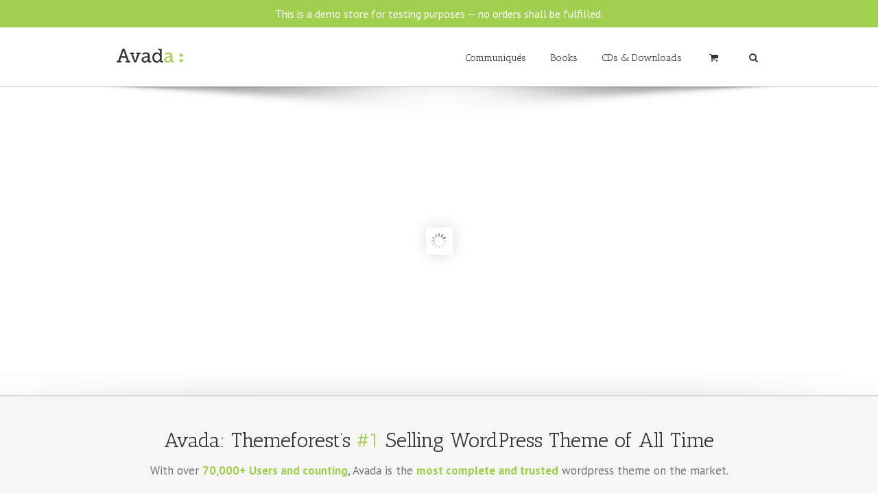

--- FILE ---
content_type: text/html; charset=UTF-8
request_url: http://www.awakeningpublications.com/product-launch/
body_size: 26724
content:
<!DOCTYPE html>
<html xmlns="http://www.w3.org/1999/xhtml" lang="en" xmlns:og="http://opengraphprotocol.org/schema/" xmlns:fb="http://www.facebook.com/2008/fbml" prefix="og: http://ogp.me/ns#">
<head>
	<meta http-equiv="X-UA-Compatible" content="IE=edge,chrome=1" />

	<meta http-equiv="Content-Type" content="text/html; charset=utf-8"/>

	<title>
	Product Launch - Awakening Publications	</title>

	
	<!--[if lte IE 8]>
	<script type="text/javascript" src="http://www.awakeningpublications.com/wp-content/themes/Avada/js/html5shiv.js"></script>
	<![endif]-->

	
		<meta name="viewport" content="width=device-width, initial-scale=1, maximum-scale=1" />
	
	
	
	
	
	
	
<!-- This site is optimized with the Yoast WordPress SEO plugin v1.7.1 - https://yoast.com/wordpress/plugins/seo/ -->
<link rel="canonical" href="http://www.awakeningpublications.com/product-launch/" />
<meta property="og:locale" content="en_US" />
<meta property="og:type" content="article" />
<meta property="og:title" content="Product Launch - Awakening Publications" />
<meta property="og:url" content="http://www.awakeningpublications.com/product-launch/" />
<meta property="og:site_name" content="Awakening Publications" />
<meta property="og:image" content="http://theme-fusion.com/avada/wp-content/uploads/2013/05/ipad2up1.png" />
<meta property="og:image" content="http://theme-fusion.com/avada/wp-content/uploads/2013/05/iphones_small1.png" />
<meta property="og:image" content="http://theme-fusion.com/avada/wp-content/uploads/2013/05/laptop1.png" />
<meta property="og:image" content="http://theme-fusion.com/avada/wp-content/uploads/2013/05/ipads1.png" />
<meta property="og:image" content="http://theme-fusion.com/avada/wp-content/uploads/2013/05/mobile1.jpg" />
<!-- / Yoast WordPress SEO plugin. -->

<link rel="alternate" type="application/rss+xml" title="Awakening Publications &raquo; Feed" href="http://www.awakeningpublications.com/feed/" />
<link rel="alternate" type="application/rss+xml" title="Awakening Publications &raquo; Comments Feed" href="http://www.awakeningpublications.com/comments/feed/" />
<link rel="alternate" type="application/rss+xml" title="Awakening Publications &raquo; Product Launch Comments Feed" href="http://www.awakeningpublications.com/product-launch/feed/" />
<meta property="og:title" content="Product Launch"/><meta property="og:type" content="article"/><meta property="og:url" content="http://www.awakeningpublications.com/product-launch/"/><meta property="og:site_name" content="Awakening Publications"/><meta property="og:image" content="https://www.awakeningpublications.com/wp-content/themes/Avada/images/logo.png"/><link rel='stylesheet' id='layerslider-css'  href='http://www.awakeningpublications.com/wp-content/plugins/LayerSlider/static/css/layerslider.css?ver=5.1.1' type='text/css' media='all' />
<link rel='stylesheet' id='ls-google-fonts-css'  href='http://fonts.googleapis.com/css?family=Lato:100,300,regular,700,900|Open+Sans:300|Indie+Flower:regular|Oswald:300,regular,700&#038;subset=latin,latin-ext' type='text/css' media='all' />
<link rel='stylesheet' id='accordion_archives-css'  href='http://www.awakeningpublications.com/wp-content/plugins/accordion-archive-widget/style.css?ver=1.0' type='text/css' media='all' />
<link rel='stylesheet' id='rs-plugin-settings-css'  href='http://www.awakeningpublications.com/wp-content/plugins/revslider/rs-plugin/css/settings.css?rev=4.5.95&#038;ver=4.1.37' type='text/css' media='all' />
<style id='rs-plugin-settings-inline-css' type='text/css'>
.avada_huge_white_text{position:absolute; color:#ffffff; font-size:130px; line-height:45px; font-family:museoslab500regular;   text-shadow:0px 2px 5px rgba(0,0,0,1)}.avada_huge_black_text{position:absolute; color:#000000; font-size:130px; line-height:45px; font-family:museoslab500regular}.avada_big_black_text{position:absolute; color:#333333; font-size:42px; line-height:45px; font-family:museoslab500regular}.avada_big_white_text{position:absolute; color:#fff; font-size:42px; line-height:45px; font-family:museoslab500regular}.avada_big_black_text_center{position:absolute; color:#333333; font-size:38px; line-height:45px; font-family:museoslab500regular;   text-align:center}.avada_med_green_text{position:absolute; color:#A0CE4E; font-size:24px; line-height:24px; font-family:PTSansRegular,Arial,Helvetica,sans-serif}.avada_small_gray_text{position:absolute; color:#747474; font-size:13px; line-height:20px; font-family:PTSansRegular,Arial,Helvetica,sans-serif}.avada_small_white_text{position:absolute; color:#fff; font-size:13px; line-height:20px; font-family:PTSansRegular,Arial,Helvetica,sans-serif;  text-shadow:0px 2px 5px rgba(0,0,0,0.5); font-weight:700}.avada_block_black{position:absolute; color:#A0CE4E; text-shadow:none; font-size:22px; line-height:34px; padding:0px 10px; padding-top:1px;margin:0px; border-width:0px; border-style:none; background-color:#000;font-family:PTSansRegular,Arial,Helvetica,sans-serif}.avada_block_green{position:absolute; color:#000; text-shadow:none; font-size:22px; line-height:34px; padding:0px 10px; padding-top:1px;margin:0px; border-width:0px; border-style:none; background-color:#A0CE4E;font-family:PTSansRegular,Arial,Helvetica,sans-serif}.avada_block_white{position:absolute; color:#fff; text-shadow:none; font-size:22px; line-height:34px; padding:0px 10px; padding-top:1px;margin:0px; border-width:0px; border-style:none; background-color:#000;font-family:PTSansRegular,Arial,Helvetica,sans-serif}.avada_block_white_trans{position:absolute; color:#fff; text-shadow:none; font-size:22px; line-height:34px; padding:0px 10px; padding-top:1px;margin:0px; border-width:0px; border-style:none; background-color:rgba(0,0,0,0.6);  font-family:PTSansRegular,Arial,Helvetica,sans-serif}.tp-caption a{color:#ff7302;text-shadow:none;-webkit-transition:all 0.2s ease-out;-moz-transition:all 0.2s ease-out;-o-transition:all 0.2s ease-out;-ms-transition:all 0.2s ease-out}.tp-caption a:hover{color:#ffa902}.avada_huge_white_text{position:absolute; color:#ffffff; font-size:130px; line-height:45px; font-family:museoslab500regular;   text-shadow:0px 2px 5px rgba(0,0,0,1)}.avada_huge_black_text{position:absolute; color:#000000; font-size:130px; line-height:45px; font-family:museoslab500regular}.avada_big_black_text{position:absolute; color:#333333; font-size:42px; line-height:45px; font-family:museoslab500regular}.avada_big_white_text{position:absolute; color:#fff; font-size:42px; line-height:45px; font-family:museoslab500regular}.avada_big_black_text_center{position:absolute; color:#333333; font-size:38px; line-height:45px; font-family:museoslab500regular;   text-align:center}.avada_med_green_text{position:absolute; color:#A0CE4E; font-size:24px; line-height:24px; font-family:PTSansRegular,Arial,Helvetica,sans-serif}.avada_small_gray_text{position:absolute; color:#747474; font-size:13px; line-height:20px; font-family:PTSansRegular,Arial,Helvetica,sans-serif}.avada_small_white_text{position:absolute; color:#fff; font-size:13px; line-height:20px; font-family:PTSansRegular,Arial,Helvetica,sans-serif;  text-shadow:0px 2px 5px rgba(0,0,0,0.5); font-weight:700}.avada_block_black{position:absolute; color:#A0CE4E; text-shadow:none; font-size:22px; line-height:34px; padding:0px 10px; padding-top:1px;margin:0px; border-width:0px; border-style:none; background-color:#000;font-family:PTSansRegular,Arial,Helvetica,sans-serif}.avada_block_green{position:absolute; color:#000; text-shadow:none; font-size:22px; line-height:34px; padding:0px 10px; padding-top:1px;margin:0px; border-width:0px; border-style:none; background-color:#A0CE4E;font-family:PTSansRegular,Arial,Helvetica,sans-serif}.avada_block_white{position:absolute; color:#fff; text-shadow:none; font-size:22px; line-height:34px; padding:0px 10px; padding-top:1px;margin:0px; border-width:0px; border-style:none; background-color:#000;font-family:PTSansRegular,Arial,Helvetica,sans-serif}.avada_block_white_trans{position:absolute; color:#fff; text-shadow:none; font-size:22px; line-height:34px; padding:0px 10px; padding-top:1px;margin:0px; border-width:0px; border-style:none; background-color:rgba(0,0,0,0.6);  font-family:PTSansRegular,Arial,Helvetica,sans-serif}.avada_huge_white_text{position:absolute; color:#ffffff; font-size:130px; line-height:45px; font-family:museoslab500regular;   text-shadow:0px 2px 5px rgba(0,0,0,1)}.avada_huge_black_text{position:absolute; color:#000000; font-size:130px; line-height:45px; font-family:museoslab500regular}.avada_big_black_text{position:absolute; color:#333333; font-size:42px; line-height:45px; font-family:museoslab500regular}.avada_big_white_text{position:absolute; color:#fff; font-size:42px; line-height:45px; font-family:museoslab500regular}.avada_big_black_text_center{position:absolute; color:#333333; font-size:38px; line-height:45px; font-family:museoslab500regular;   text-align:center}.avada_med_green_text{position:absolute; color:#A0CE4E; font-size:24px; line-height:24px; font-family:PTSansRegular,Arial,Helvetica,sans-serif}.avada_small_gray_text{position:absolute; color:#747474; font-size:13px; line-height:20px; font-family:PTSansRegular,Arial,Helvetica,sans-serif}.avada_small_white_text{position:absolute; color:#fff; font-size:13px; line-height:20px; font-family:PTSansRegular,Arial,Helvetica,sans-serif;  text-shadow:0px 2px 5px rgba(0,0,0,0.5); font-weight:700}.avada_block_black{position:absolute; color:#A0CE4E; text-shadow:none; font-size:22px; line-height:34px; padding:0px 10px; padding-top:1px;margin:0px; border-width:0px; border-style:none; background-color:#000;font-family:PTSansRegular,Arial,Helvetica,sans-serif}.avada_block_green{position:absolute; color:#000; text-shadow:none; font-size:22px; line-height:34px; padding:0px 10px; padding-top:1px;margin:0px; border-width:0px; border-style:none; background-color:#A0CE4E;font-family:PTSansRegular,Arial,Helvetica,sans-serif}.avada_block_white{position:absolute; color:#fff; text-shadow:none; font-size:22px; line-height:34px; padding:0px 10px; padding-top:1px;margin:0px; border-width:0px; border-style:none; background-color:#000;font-family:PTSansRegular,Arial,Helvetica,sans-serif}.avada_block_white_trans{position:absolute; color:#fff; text-shadow:none; font-size:22px; line-height:34px; padding:0px 10px; padding-top:1px;margin:0px; border-width:0px; border-style:none; background-color:rgba(0,0,0,0.6);  font-family:PTSansRegular,Arial,Helvetica,sans-serif}.avada_huge_white_text{position:absolute; color:#ffffff; font-size:130px; line-height:45px; font-family:museoslab500regular;   text-shadow:0px 2px 5px rgba(0,0,0,1)}.avada_huge_black_text{position:absolute; color:#000000; font-size:130px; line-height:45px; font-family:museoslab500regular}.avada_big_black_text{position:absolute; color:#333333; font-size:42px; line-height:45px; font-family:museoslab500regular}.avada_big_white_text{position:absolute; color:#fff; font-size:42px; line-height:45px; font-family:museoslab500regular}.avada_big_black_text_center{position:absolute; color:#333333; font-size:38px; line-height:45px; font-family:museoslab500regular;   text-align:center}.avada_med_green_text{position:absolute; color:#A0CE4E; font-size:24px; line-height:24px; font-family:PTSansRegular,Arial,Helvetica,sans-serif}.avada_small_gray_text{position:absolute; color:#747474; font-size:13px; line-height:20px; font-family:PTSansRegular,Arial,Helvetica,sans-serif}.avada_small_white_text{position:absolute; color:#fff; font-size:13px; line-height:20px; font-family:PTSansRegular,Arial,Helvetica,sans-serif;  text-shadow:0px 2px 5px rgba(0,0,0,0.5); font-weight:700}.avada_block_black{position:absolute; color:#A0CE4E; text-shadow:none; font-size:22px; line-height:34px; padding:0px 10px; padding-top:1px;margin:0px; border-width:0px; border-style:none; background-color:#000;font-family:PTSansRegular,Arial,Helvetica,sans-serif}.avada_block_green{position:absolute; color:#000; text-shadow:none; font-size:22px; line-height:34px; padding:0px 10px; padding-top:1px;margin:0px; border-width:0px; border-style:none; background-color:#A0CE4E;font-family:PTSansRegular,Arial,Helvetica,sans-serif}.avada_block_white{position:absolute; color:#fff; text-shadow:none; font-size:22px; line-height:34px; padding:0px 10px; padding-top:1px;margin:0px; border-width:0px; border-style:none; background-color:#000;font-family:PTSansRegular,Arial,Helvetica,sans-serif}.avada_block_white_trans{position:absolute; color:#fff; text-shadow:none; font-size:22px; line-height:34px; padding:0px 10px; padding-top:1px;margin:0px; border-width:0px; border-style:none; background-color:rgba(0,0,0,0.6);  font-family:PTSansRegular,Arial,Helvetica,sans-serif}.avada_huge_white_text{position:absolute; color:#ffffff; font-size:130px; line-height:45px; font-family:museoslab500regular;   text-shadow:0px 2px 5px rgba(0,0,0,1)}.avada_huge_black_text{position:absolute; color:#000000; font-size:130px; line-height:45px; font-family:museoslab500regular}.avada_big_black_text{position:absolute; color:#333333; font-size:42px; line-height:45px; font-family:museoslab500regular}.avada_big_white_text{position:absolute; color:#fff; font-size:42px; line-height:45px; font-family:museoslab500regular}.avada_big_black_text_center{position:absolute; color:#333333; font-size:38px; line-height:45px; font-family:museoslab500regular;   text-align:center}.avada_med_green_text{position:absolute; color:#A0CE4E; font-size:24px; line-height:24px; font-family:PTSansRegular,Arial,Helvetica,sans-serif}.avada_small_gray_text{position:absolute; color:#747474; font-size:13px; line-height:20px; font-family:PTSansRegular,Arial,Helvetica,sans-serif}.avada_small_white_text{position:absolute; color:#fff; font-size:13px; line-height:20px; font-family:PTSansRegular,Arial,Helvetica,sans-serif;  text-shadow:0px 2px 5px rgba(0,0,0,0.5); font-weight:700}.avada_block_black{position:absolute; color:#A0CE4E; text-shadow:none; font-size:22px; line-height:34px; padding:0px 10px; padding-top:1px;margin:0px; border-width:0px; border-style:none; background-color:#000;font-family:PTSansRegular,Arial,Helvetica,sans-serif}.avada_block_green{position:absolute; color:#000; text-shadow:none; font-size:22px; line-height:34px; padding:0px 10px; padding-top:1px;margin:0px; border-width:0px; border-style:none; background-color:#A0CE4E;font-family:PTSansRegular,Arial,Helvetica,sans-serif}.avada_block_white{position:absolute; color:#fff; text-shadow:none; font-size:22px; line-height:34px; padding:0px 10px; padding-top:1px;margin:0px; border-width:0px; border-style:none; background-color:#000;font-family:PTSansRegular,Arial,Helvetica,sans-serif}.avada_block_white_trans{position:absolute; color:#fff; text-shadow:none; font-size:22px; line-height:34px; padding:0px 10px; padding-top:1px;margin:0px; border-width:0px; border-style:none; background-color:rgba(0,0,0,0.6);  font-family:PTSansRegular,Arial,Helvetica,sans-serif}.avada_huge_white_text{position:absolute; color:#ffffff; font-size:130px; line-height:45px; font-family:museoslab500regular;   text-shadow:0px 2px 5px rgba(0,0,0,1)}.avada_huge_black_text{position:absolute; color:#000000; font-size:130px; line-height:45px; font-family:museoslab500regular}.avada_big_black_text{position:absolute; color:#333333; font-size:42px; line-height:45px; font-family:museoslab500regular}.avada_big_white_text{position:absolute; color:#fff; font-size:42px; line-height:45px; font-family:museoslab500regular}.avada_big_black_text_center{position:absolute; color:#333333; font-size:38px; line-height:45px; font-family:museoslab500regular;   text-align:center}.avada_med_green_text{position:absolute; color:#A0CE4E; font-size:24px; line-height:24px; font-family:PTSansRegular,Arial,Helvetica,sans-serif}.avada_small_gray_text{position:absolute; color:#747474; font-size:13px; line-height:20px; font-family:PTSansRegular,Arial,Helvetica,sans-serif}.avada_small_white_text{position:absolute; color:#fff; font-size:13px; line-height:20px; font-family:PTSansRegular,Arial,Helvetica,sans-serif;  text-shadow:0px 2px 5px rgba(0,0,0,0.5); font-weight:700}.avada_block_black{position:absolute; color:#A0CE4E; text-shadow:none; font-size:22px; line-height:34px; padding:0px 10px; padding-top:1px;margin:0px; border-width:0px; border-style:none; background-color:#000;font-family:PTSansRegular,Arial,Helvetica,sans-serif}.avada_block_green{position:absolute; color:#000; text-shadow:none; font-size:22px; line-height:34px; padding:0px 10px; padding-top:1px;margin:0px; border-width:0px; border-style:none; background-color:#A0CE4E;font-family:PTSansRegular,Arial,Helvetica,sans-serif}.avada_block_white{position:absolute; color:#fff; text-shadow:none; font-size:22px; line-height:34px; padding:0px 10px; padding-top:1px;margin:0px; border-width:0px; border-style:none; background-color:#000;font-family:PTSansRegular,Arial,Helvetica,sans-serif}.avada_block_white_trans{position:absolute; color:#fff; text-shadow:none; font-size:22px; line-height:34px; padding:0px 10px; padding-top:1px;margin:0px; border-width:0px; border-style:none; background-color:rgba(0,0,0,0.6);  font-family:PTSansRegular,Arial,Helvetica,sans-serif}.avada_huge_white_text{position:absolute; color:#ffffff; font-size:130px; line-height:45px; font-family:museoslab500regular;   text-shadow:0px 2px 5px rgba(0,0,0,1)}.avada_huge_black_text{position:absolute; color:#000000; font-size:130px; line-height:45px; font-family:museoslab500regular}.avada_big_black_text{position:absolute; color:#333333; font-size:42px; line-height:45px; font-family:museoslab500regular}.avada_big_white_text{position:absolute; color:#fff; font-size:42px; line-height:45px; font-family:museoslab500regular}.avada_big_black_text_center{position:absolute; color:#333333; font-size:38px; line-height:45px; font-family:museoslab500regular;   text-align:center}.avada_med_green_text{position:absolute; color:#A0CE4E; font-size:24px; line-height:24px; font-family:PTSansRegular,Arial,Helvetica,sans-serif}.avada_small_gray_text{position:absolute; color:#747474; font-size:13px; line-height:20px; font-family:PTSansRegular,Arial,Helvetica,sans-serif}.avada_small_white_text{position:absolute; color:#fff; font-size:13px; line-height:20px; font-family:PTSansRegular,Arial,Helvetica,sans-serif;  text-shadow:0px 2px 5px rgba(0,0,0,0.5); font-weight:700}.avada_block_black{position:absolute; color:#A0CE4E; text-shadow:none; font-size:22px; line-height:34px; padding:0px 10px; padding-top:1px;margin:0px; border-width:0px; border-style:none; background-color:#000;font-family:PTSansRegular,Arial,Helvetica,sans-serif}.avada_block_green{position:absolute; color:#000; text-shadow:none; font-size:22px; line-height:34px; padding:0px 10px; padding-top:1px;margin:0px; border-width:0px; border-style:none; background-color:#A0CE4E;font-family:PTSansRegular,Arial,Helvetica,sans-serif}.avada_block_white{position:absolute; color:#fff; text-shadow:none; font-size:22px; line-height:34px; padding:0px 10px; padding-top:1px;margin:0px; border-width:0px; border-style:none; background-color:#000;font-family:PTSansRegular,Arial,Helvetica,sans-serif}.avada_block_white_trans{position:absolute; color:#fff; text-shadow:none; font-size:22px; line-height:34px; padding:0px 10px; padding-top:1px;margin:0px; border-width:0px; border-style:none; background-color:rgba(0,0,0,0.6);  font-family:PTSansRegular,Arial,Helvetica,sans-serif}.avada_huge_white_text{position:absolute; color:#ffffff; font-size:130px; line-height:45px; font-family:museoslab500regular;   text-shadow:0px 2px 5px rgba(0,0,0,1)}.avada_huge_black_text{position:absolute; color:#000000; font-size:130px; line-height:45px; font-family:museoslab500regular}.avada_big_black_text{position:absolute; color:#333333; font-size:42px; line-height:45px; font-family:museoslab500regular}.avada_big_white_text{position:absolute; color:#fff; font-size:42px; line-height:45px; font-family:museoslab500regular}.avada_big_black_text_center{position:absolute; color:#333333; font-size:38px; line-height:45px; font-family:museoslab500regular;   text-align:center}.avada_med_green_text{position:absolute; color:#A0CE4E; font-size:24px; line-height:24px; font-family:PTSansRegular,Arial,Helvetica,sans-serif}.avada_small_gray_text{position:absolute; color:#747474; font-size:13px; line-height:20px; font-family:PTSansRegular,Arial,Helvetica,sans-serif}.avada_small_white_text{position:absolute; color:#fff; font-size:13px; line-height:20px; font-family:PTSansRegular,Arial,Helvetica,sans-serif;  text-shadow:0px 2px 5px rgba(0,0,0,0.5); font-weight:700}.avada_block_black{position:absolute; color:#A0CE4E; text-shadow:none; font-size:22px; line-height:34px; padding:0px 10px; padding-top:1px;margin:0px; border-width:0px; border-style:none; background-color:#000;font-family:PTSansRegular,Arial,Helvetica,sans-serif}.avada_block_green{position:absolute; color:#000; text-shadow:none; font-size:22px; line-height:34px; padding:0px 10px; padding-top:1px;margin:0px; border-width:0px; border-style:none; background-color:#A0CE4E;font-family:PTSansRegular,Arial,Helvetica,sans-serif}.avada_block_white{position:absolute; color:#fff; text-shadow:none; font-size:22px; line-height:34px; padding:0px 10px; padding-top:1px;margin:0px; border-width:0px; border-style:none; background-color:#000;font-family:PTSansRegular,Arial,Helvetica,sans-serif}.avada_block_white_trans{position:absolute; color:#fff; text-shadow:none; font-size:22px; line-height:34px; padding:0px 10px; padding-top:1px;margin:0px; border-width:0px; border-style:none; background-color:rgba(0,0,0,0.6);  font-family:PTSansRegular,Arial,Helvetica,sans-serif}.avada_huge_white_text{position:absolute; color:#ffffff; font-size:130px; line-height:45px; font-family:museoslab500regular;   text-shadow:0px 2px 5px rgba(0,0,0,1)}.avada_huge_black_text{position:absolute; color:#000000; font-size:130px; line-height:45px; font-family:museoslab500regular}.avada_big_black_text{position:absolute; color:#333333; font-size:42px; line-height:45px; font-family:museoslab500regular}.avada_big_white_text{position:absolute; color:#fff; font-size:42px; line-height:45px; font-family:museoslab500regular}.avada_big_black_text_center{position:absolute; color:#333333; font-size:38px; line-height:45px; font-family:museoslab500regular;   text-align:center}.avada_med_green_text{position:absolute; color:#A0CE4E; font-size:24px; line-height:24px; font-family:PTSansRegular,Arial,Helvetica,sans-serif}.avada_small_gray_text{position:absolute; color:#747474; font-size:13px; line-height:20px; font-family:PTSansRegular,Arial,Helvetica,sans-serif}.avada_small_white_text{position:absolute; color:#fff; font-size:13px; line-height:20px; font-family:PTSansRegular,Arial,Helvetica,sans-serif;  text-shadow:0px 2px 5px rgba(0,0,0,0.5); font-weight:700}.avada_block_black{position:absolute; color:#A0CE4E; text-shadow:none; font-size:22px; line-height:34px; padding:0px 10px; padding-top:1px;margin:0px; border-width:0px; border-style:none; background-color:#000;font-family:PTSansRegular,Arial,Helvetica,sans-serif}.avada_block_green{position:absolute; color:#000; text-shadow:none; font-size:22px; line-height:34px; padding:0px 10px; padding-top:1px;margin:0px; border-width:0px; border-style:none; background-color:#A0CE4E;font-family:PTSansRegular,Arial,Helvetica,sans-serif}.avada_block_white{position:absolute; color:#fff; text-shadow:none; font-size:22px; line-height:34px; padding:0px 10px; padding-top:1px;margin:0px; border-width:0px; border-style:none; background-color:#000;font-family:PTSansRegular,Arial,Helvetica,sans-serif}.avada_block_white_trans{position:absolute; color:#fff; text-shadow:none; font-size:22px; line-height:34px; padding:0px 10px; padding-top:1px;margin:0px; border-width:0px; border-style:none; background-color:rgba(0,0,0,0.6);  font-family:PTSansRegular,Arial,Helvetica,sans-serif}
</style>
<link rel='stylesheet' id='avada-stylesheet-css'  href='http://www.awakeningpublications.com/wp-content/themes/Avada/style.css?ver=3.5.3' type='text/css' media='all' />
<!--[if lte IE 9]>
<link rel='stylesheet' id='avada-shortcodes-css'  href='http://www.awakeningpublications.com/wp-content/themes/Avada/shortcodes.css?ver=3.5.3' type='text/css' media='all' />
<![endif]-->
<link rel='stylesheet' id='avada-animations-css'  href='http://www.awakeningpublications.com/wp-content/themes/Avada/css/animations.css?ver=3.5.3' type='text/css' media='all' />
<!--[if lte IE 8]>
<link rel='stylesheet' id='avada-IE8-css'  href='http://www.awakeningpublications.com/wp-content/themes/Avada/css/ie8.css?ver=3.5.3' type='text/css' media='all' />
<![endif]-->
<!--[if IE]>
<link rel='stylesheet' id='avada-IE-css'  href='http://www.awakeningpublications.com/wp-content/themes/Avada/css/ie.css?ver=3.5.3' type='text/css' media='all' />
<![endif]-->
<link rel='stylesheet' id='avada-media-css'  href='http://www.awakeningpublications.com/wp-content/themes/Avada/css/media.css?ver=3.5.3' type='text/css' media='all' />
<link rel='stylesheet' id='amazon_payments_advanced-css'  href='http://www.awakeningpublications.com/wp-content/plugins/woocommerce-gateway-amazon-payments-advanced/assets/css/style.css?ver=4.1.37' type='text/css' media='all' />
<script type='text/javascript' src='http://www.awakeningpublications.com/wp-includes/js/jquery/jquery.js?ver=1.11.1'></script>
<script type='text/javascript' src='http://www.awakeningpublications.com/wp-includes/js/jquery/jquery-migrate.min.js?ver=1.2.1'></script>
<script type='text/javascript'>
/* <![CDATA[ */
var wtilp = {"ajax_url":"http:\/\/www.awakeningpublications.com\/wp-admin\/admin-ajax.php"};
/* ]]> */
</script>
<script type='text/javascript' src='http://www.awakeningpublications.com/wp-content/plugins/wti-like-post/js/wti_like_post.js?ver=4.1.37'></script>
<script type='text/javascript' src='http://www.awakeningpublications.com/wp-content/plugins/LayerSlider/static/js/layerslider.kreaturamedia.jquery.js?ver=5.1.1'></script>
<script type='text/javascript' src='http://www.awakeningpublications.com/wp-content/plugins/LayerSlider/static/js/greensock.js?ver=1.11.2'></script>
<script type='text/javascript' src='http://www.awakeningpublications.com/wp-content/plugins/LayerSlider/static/js/layerslider.transitions.js?ver=5.1.1'></script>
<script type='text/javascript' src='http://www.awakeningpublications.com/wp-content/plugins/accordion-archive-widget/script.js?ver=4.1.37'></script>
<script type='text/javascript' src='http://www.awakeningpublications.com/wp-content/plugins/revslider/rs-plugin/js/jquery.themepunch.tools.min.js?rev=4.5.95&#038;ver=4.1.37'></script>
<script type='text/javascript' src='http://www.awakeningpublications.com/wp-content/plugins/revslider/rs-plugin/js/jquery.themepunch.revolution.min.js?rev=4.5.95&#038;ver=4.1.37'></script>
<link rel="EditURI" type="application/rsd+xml" title="RSD" href="http://www.awakeningpublications.com/xmlrpc.php?rsd" />
<link rel="wlwmanifest" type="application/wlwmanifest+xml" href="http://www.awakeningpublications.com/wp-includes/wlwmanifest.xml" /> 
<meta name="generator" content="WordPress 4.1.37" />
<meta name="generator" content="WooCommerce 2.2.10" />
<link rel='shortlink' href='http://www.awakeningpublications.com/?p=3662' />
<style type='text/css'></style>
<link rel="stylesheet" type="text/css" href="http://www.awakeningpublications.com/wp-content/plugins/wti-like-post/css/wti_like_post.css" media="screen" />
	
	<!--[if lte IE 8]>
	<script type="text/javascript">
	jQuery(document).ready(function() {
	var imgs, i, w;
	var imgs = document.getElementsByTagName( 'img' );
	for( i = 0; i < imgs.length; i++ ) {
	    w = imgs[i].getAttribute( 'width' );
	    imgs[i].removeAttribute( 'width' );
	    imgs[i].removeAttribute( 'height' );
	}
	});
	</script>
	
	<script src="http://www.awakeningpublications.com/wp-content/themes/Avada/js/excanvas.js"></script>
	
	<![endif]-->
	
	<!--[if lte IE 9]>
	<script type="text/javascript">
	jQuery(document).ready(function() {
	
	// Combine inline styles for body tag
	jQuery('body').each( function() {	
		var combined_styles = '<style>';

		jQuery( this ).find( 'style' ).each( function() {
			combined_styles += jQuery(this).html();
			jQuery(this).remove();
		});

		combined_styles += '</style>';

		jQuery( this ).prepend( combined_styles );
	});
	});
	</script>
	<![endif]-->
	
	<script type="text/javascript">
	/*@cc_on
		@if (@_jscript_version == 10)
	    	document.write('<style type="text/css">.search input,#searchform input {padding-left:10px;} .avada-select-parent .avada-select-arrow,.select-arrow{height:33px;background-color:#ffffff;}.search input{padding-left:5px;}header .tagline{margin-top:3px;}.star-rating span:before {letter-spacing: 0;}.avada-select-parent .avada-select-arrow,.gravity-select-parent .select-arrow,.wpcf7-select-parent .select-arrow,.select-arrow{background: #fff;}.star-rating{width: 5.2em;}.star-rating span:before {letter-spacing: 0.1em;}</style>');
		@end
	@*/

	var doc = document.documentElement;
	doc.setAttribute('data-useragent', navigator.userAgent);
	</script>

	<style type="text/css">
		Avada_3.5.3{color:green;}
	
	
		html, body { background-color:#ffffff; }
		
	
	
	/*IE11 hack */
	@media screen and (-ms-high-contrast: active), (-ms-high-contrast: none) {
		.avada-select-parent .avada-select-arrow,.select-arrow, 
		.wpcf7-select-parent .select-arrow{height:33px;line-height:33px;}
		.gravity-select-parent .select-arrow{height:24px;line-height:24px;}
		
		#wrapper .gf_browser_ie.gform_wrapper .button,
		#wrapper .gf_browser_ie.gform_wrapper .gform_footer input.button{ padding: 0 20px; }
	}

	a:hover, .tooltip-shortcode{
	color:#a0ce4e;
}
#nav ul .current_page_item a, #nav ul .current-menu-item a, #nav ul > .current-menu-parent a,
#sticky-nav ul .current_page_item a, #sticky-nav ul .current-menu-item a, #sticky-nav ul > .current-menu-parent a,
.footer-area ul li a:hover,
.footer-area .tab-holder .news-list li .post-holder a:hover,
#slidingbar-area ul li a:hover,
.portfolio-tabs li.active a, .faq-tabs li.active a,
.project-content .project-info .project-info-box a:hover,
#main .post h2 a:hover,
#main .about-author .title a:hover,
span.dropcap,.footer-area a:hover,#slidingbar-area a:hover,.copyright a:hover,
#sidebar .widget_categories li a:hover,
#sidebar .widget li a:hover,
#nav ul a:hover, #sticky-nav ul a:hover,
.date-and-formats .format-box i,
h5.toggle:hover a,
.tooltip-shortcode,.content-box-percentage,
.woocommerce .address .edit:hover:after,
.my_account_orders .order-actions a:hover:after,
.more a:hover:after,.read-more:hover:after,.entry-read-more a:hover:after,.pagination-prev:hover:before,.pagination-next:hover:after,.bbp-topic-pagination .prev:hover:before,.bbp-topic-pagination .next:hover:after,
.single-navigation a[rel=prev]:hover:before,.single-navigation a[rel=next]:hover:after,
#sidebar .widget_nav_menu li a:hover:before,#sidebar .widget_categories li a:hover:before,
#sidebar .widget .recentcomments:hover:before,#sidebar .widget_recent_entries li a:hover:before,
#sidebar .widget_archive li a:hover:before,#sidebar .widget_pages li a:hover:before,
#sidebar .widget_links li a:hover:before,.side-nav .arrow:hover:after,.woocommerce-tabs .tabs a:hover .arrow:after,
.star-rating:before,.star-rating span:before,.price ins .amount, .avada-order-details .shop_table.order_details tfoot tr:last-child .amount,
.price > .amount,.woocommerce-pagination .prev:hover,.woocommerce-pagination .next:hover,.woocommerce-pagination .prev:hover:before,.woocommerce-pagination .next:hover:after,
.woocommerce-tabs .tabs li.active a,.woocommerce-tabs .tabs li.active a .arrow:after,
#wrapper .cart-checkout a:hover,#wrapper .cart-checkout a:hover:before,#wrapper .header-social .top-menu .cart-checkout a:hover,
.widget_shopping_cart_content .total .amount,.widget_layered_nav li a:hover:before,
.widget_product_categories li a:hover:before,#header-sticky .my-account-link-active:after,#header .my-account-link-active:after,.woocommerce-side-nav li.active a,.woocommerce-side-nav li.active a:after,.my_account_orders .order-number a,.shop_table .product-subtotal .amount,
.cart_totals .order-total .amount,form.checkout .shop_table tfoot .order-total .amount,#final-order-details .mini-order-details tr:last-child .amount,.rtl .more a:hover:before,.rtl .read-more:hover:before,.rtl .entry-read-more a:hover:before,#header-sticky .my-cart-link-active:after,.header-wrapper .my-cart-link-active:after,#wrapper #sidebar .current_page_item > a,#wrapper #sidebar .current-menu-item > a,#wrapper #sidebar .current_page_item > a:before,#wrapper #sidebar .current-menu-item > a:before,#wrapper .footer-area .current_page_item > a,#wrapper .footer-area .current-menu-item > a,#wrapper .footer-area .current_page_item > a:before,#wrapper .footer-area .current-menu-item > a:before,#wrapper #slidingbar-area .current_page_item > a,#wrapper #slidingbar-area .current-menu-item > a,#wrapper #slidingbar-area .current_page_item > a:before,#wrapper #slidingbar-area .current-menu-item > a:before,.side-nav ul > li.current_page_item > a,.side-nav li.current_page_ancestor > a,
.gform_wrapper span.ginput_total,.gform_wrapper span.ginput_product_price,.ginput_shipping_price,
.bbp-topics-front ul.super-sticky a:hover, .bbp-topics ul.super-sticky a:hover, .bbp-topics ul.sticky a:hover, .bbp-forum-content ul.sticky a:hover, .fusion-accordian .panel-title a:hover,#wrapper #jtwt .jtwt_tweet a:hover{
	color:#a0ce4e;
}
.fusion-content-boxes .heading-link:hover h2 {
	color:#a0ce4e !important;
}
.fusion-content-boxes .heading-link:hover .icon i, .fusion-accordian .panel-title a:hover .fa-fusion-box {
	background-color: #a0ce4e !important;
	border-color: #a0ce4e !important;
}

#sidebar .image .image-extras .image-extras-content a:hover { color: #333333; }
.star-rating:before,.star-rating span:before {
	color:#a0ce4e;
}
.tagcloud a:hover,#slidingbar-area .tagcloud a:hover,.footer-area .tagcloud a:hover{ color: #FFFFFF; text-shadow: none; -moz-text-shadow: none; -webkit-text-shadow: none; }
#nav ul .current_page_item a, #nav ul .current-menu-item a, #nav ul > .current-menu-parent a, #nav ul .current-menu-ancestor a, .navigation li.current-menu-ancestor a
#sticky-nav ul .current_page_item a, #sticky-nav ul .current-menu-item a, #sticky-nav ul > .current-menu-parent a, #sticky-nav li.current-menu-ancestor a
#nav ul ul,#sticky-nav ul ul,
.reading-box,
.portfolio-tabs li.active a, .faq-tabs li.active a,
#wrapper .pyre_tabs .tab-holder .tabs li.active a,
.post-content blockquote,
.progress-bar-content,
.pagination .current,
.bbp-topic-pagination .current,
.pagination a.inactive:hover,
.woocommerce-pagination .page-numbers.current,
.woocommerce-pagination .page-numbers:hover,
#wrapper .fusion-megamenu-wrapper .fusion-megamenu-holder,
#nav ul a:hover,#sticky-nav ul a:hover,.woocommerce-pagination .current,
.tagcloud a:hover,#header-sticky .my-account-link:hover:after,#header .my-account-link:hover:after,body #header-sticky .my-account-link-active:after,body #header .my-account-link-active:after,
#bbpress-forums div.bbp-topic-tags a:hover,
#wrapper .fusion-tabs .nav-tabs > .active > .tab-link:hover, #wrapper .fusion-tabs .nav-tabs > .active > .tab-link:focus,#wrapper .fusion-tabs .nav-tabs > .active > .tab-link,#wrapper .fusion-tabs.vertical-tabs .nav-tabs > li.active > .tab-link{
	border-color:#a0ce4e;
}
#wrapper .main-nav-search a:hover {border-top: 3px solid transparent;}
#wrapper .header-v4 .main-nav-search a:hover, #wrapper .header-v5 .main-nav-search a:hover {border-top: 0;}
#nav ul .current-menu-ancestor a,.navigation li.current-menu-ancestor a, #sticky-nav li.current-menu-ancestor a {
	color: #a0ce4e;
}
#wrapper .side-nav li.current_page_item a{
	border-right-color:#a0ce4e;
}
.rtl #wrapper .side-nav li.current_page_item a{
	border-left-color:#a0ce4e;
}
.header-v2 .header-social, .header-v3 .header-social, .header-v4 .header-social,.header-v5 .header-social,.header-v2{
	border-top-color:#a0ce4e;
}

.fusion-accordian .panel-title .active .fa-fusion-box,
ul.circle-yes li:before,
.circle-yes ul li:before,
.progress-bar-content,
.pagination .current,
.bbp-topic-pagination .current,
.header-v3 .header-social,.header-v4 .header-social,.header-v5 .header-social,
.date-and-formats .date-box,.table-2 table thead,
.onsale,.woocommerce-pagination .current,
.woocommerce .social-share li a:hover i,
.price_slider_wrapper .ui-slider .ui-slider-range,
.tagcloud a:hover,.cart-loading,
#toTop:hover,
#bbpress-forums div.bbp-topic-tags a:hover,
#wrapper .search-table .search-button input[type="submit"]:hover,
ul.arrow li:before,
p.demo_store,
.avada-myaccount-data .digital-downloads li:before, .avada-thank-you .order_details li:before{
	background-color:#a0ce4e;
}
.woocommerce .social-share li a:hover i {
	border-color:#a0ce4e;
}
.bbp-topics-front ul.super-sticky, .bbp-topics ul.super-sticky, .bbp-topics ul.sticky, .bbp-forum-content ul.sticky	{
	background-color: #ffffe8;
	opacity: 1;
}


	#header-sticky .my-cart-link:after, #header-sticky a.search-link:after,
	#header .my-cart-link:after, #header a.search-link:after,
	#small-nav .my-cart-link:after, #small-nav a.search-link:after{ border: none; }
.mobile-nav-holder .mobile-selector, 
.mobile-topnav-holder .mobile-selector, 
#mobile-nav {
	background-color: #f9f9f9}
.mobile-nav-holder .mobile-selector, .mobile-topnav-holder .mobile-selector, #mobile-nav, #mobile-nav li a, #mobile-nav li a:hover, .mobile-nav-holder .mobile-selector .selector-down { border-color: #dadada; }
.mobile-nav-holder .mobile-selector .selector-down:before{color:#dadada;}
#mobile-nav li a:hover {
	background-color: #f6f6f6}



body #header-sticky.sticky-header .sticky-shadow{background:rgba(255, 255, 255, 0.97);}
.no-rgba #header-sticky.sticky-header .sticky-shadow{background:#ffffff; filter: progid: DXImageTransform.Microsoft.Alpha(Opacity=97); opacity: 0.97;}

#header,#small-nav{
	background-color:#ffffff;
}

#main,#wrapper,
.fusion-separator .icon-wrapper, html, body, .bbp-arrow { background-color:#ffffff; }

.footer-area{
	background-color:#363839;
}
#wrapper .footer-area .pyre_tabs .tab-holder .tabs li {
	border-color:#363839;
}

.footer-area{
	border-color:#e9eaee;
}

#footer{
	background-color:#282a2b;
}

#footer{
	border-color:#4b4c4d;
}

.sep-boxed-pricing .panel-heading{
	background-color:#a0ce4e;
	border-color:#a0ce4e;
}
.fusion-pricing-table .panel-body .price .integer-part, .fusion-pricing-table .panel-body .price .decimal-part{
	color:#a0ce4e;
}
.image .image-extras{
	background-image: linear-gradient(top, rgba(209,233,144,1) 0%, rgba(170,215,91,1) 100%);
	background-image: -o-linear-gradient(top, rgba(209,233,144,1) 0%, rgba(170,215,91,1) 100%);
	background-image: -moz-linear-gradient(top, rgba(209,233,144,1) 0%, rgba(170,215,91,1) 100%);
	background-image: -webkit-linear-gradient(top, rgba(209,233,144,1) 0%, rgba(170,215,91,1) 100%);
	background-image: -ms-linear-gradient(top, rgba(209,233,144,1) 0%, rgba(170,215,91,1) 100%);

	background-image: -webkit-gradient(
		linear,
		left top,
		left bottom,
		color-stop(0, rgba(209,233,144,1)),
		color-stop(1, rgba(170,215,91,1))
	);
	filter: progid:DXImageTransform.Microsoft.gradient(startColorstr='#D1E990', endColorstr='#AAD75B')
			progid: DXImageTransform.Microsoft.Alpha(Opacity=0);
}
.no-cssgradients .image .image-extras{
	background:#D1E990;
}
.image:hover .image-extras {
	filter: progid:DXImageTransform.Microsoft.gradient(startColorstr='#D1E990', endColorstr='#AAD75B')
 			progid: DXImageTransform.Microsoft.Alpha(Opacity=100);
 }
.portfolio-one .button,
#main .comment-submit,
#reviews input#submit,
.comment-form input[type="submit"],
.wpcf7-form input[type="submit"],.wpcf7-submit,
.bbp-submit-wrapper button,
.button-default,
.button.default,
.price_slider_amount button,
.gform_wrapper .gform_button,
.woocommerce .single_add_to_cart_button,
.woocommerce .shipping-calculator-form .button,
.woocommerce form.checkout #place_order,
.woocommerce .checkout_coupon .button,
.woocommerce .login .button,
.woocommerce .register .button,
.woocommerce .avada-order-details .order-again .button,
.woocommerce .avada-order-details .order-again .button{
	background: #D1E990;
	color: #6e9a1f;
	
		
	background-image: -webkit-gradient( linear, left bottom, left top, from( #AAD75B ), to( #D1E990 ) );
	background-image: -webkit-linear-gradient( bottom,#AAD75B, #D1E990 );
	background-image:    -moz-linear-gradient( bottom, #AAD75B, #D1E990 );
	background-image:      -o-linear-gradient( bottom, #AAD75B, #D1E990 );
	background-image: linear-gradient( to top,#AAD75B, #D1E990 );	

	filter: progid:DXImageTransform.Microsoft.gradient(startColorstr='#D1E990', endColorstr='#AAD75B');
		
	-webkit-transition: all .2s;
	-moz-transition: all .2s;
	-ms-transition: all .2s;	
	-o-transition: all .2s;
	transition: all .2s;	
}
.no-cssgradients .portfolio-one .button,
.no-cssgradients #main .comment-submit,
.no-cssgradients #reviews input#submit,
.no-cssgradients .comment-form input[type="submit"],
.no-cssgradients .wpcf7-form input[type="submit"],
.no-cssgradients .wpcf7-submit,
.no-cssgradients .bbp-submit-wrapper button,
.no-cssgradients .button-default,
.no-cssgradients .button.default,
.no-cssgradients .price_slider_amount button,
.no-cssgradients .gform_wrapper .gform_button,
.no-cssgradients .woocommerce .single_add_to_cart_button,
.no-cssgradients .woocommerce .shipping-calculator-form .button,
.no-cssgradients .woocommerce form.checkout #place_order,
.no-cssgradients .woocommerce .checkout_coupon .button,
.no-cssgradients .woocommerce .login .button,
.no-cssgradients .woocommerce .register .button,
.no-cssgradients .woocommerce .avada-order-details .order-again .button{
	background:#D1E990;
}
.portfolio-one .button:hover,
#main .comment-submit:hover,
#reviews input#submit:hover,
.comment-form input[type="submit"]:hover,
.wpcf7-form input[type="submit"]:hover,.wpcf7-submit:hover,
.bbp-submit-wrapper button:hover,
.button-default:hover,
.button.default:hover,
.price_slider_amount button:hover,
.gform_wrapper .gform_button:hover,
.woocommerce .single_add_to_cart_button:hover,
.woocommerce .shipping-calculator-form .button:hover,
.woocommerce form.checkout #place_order:hover,
.woocommerce .checkout_coupon .button:hover,
.woocommerce .login .button:hover,
.woocommerce .register .button:hover,
.woocommerce .avada-order-details .order-again .button:hover{
	background: #AAD75B;
	color: #638e1a;
	
		
	background-image: -webkit-gradient( linear, left bottom, left top, from( #D1E990 ), to( #AAD75B ) );
	background-image: -webkit-linear-gradient( bottom, #D1E990, #AAD75B );
	background-image:    -moz-linear-gradient( bottom, #D1E990}, #AAD75B );
	background-image:      -o-linear-gradient( bottom, #D1E990, #AAD75B );
	background-image: linear-gradient( to top, #D1E990, #AAD75B );

	filter: progid:DXImageTransform.Microsoft.gradient(startColorstr='#AAD75B', endColorstr='#D1E990');
	}
.no-cssgradients .portfolio-one .button:hover,
.no-cssgradients #main .comment-submit:hover,
.no-cssgradients #reviews input#submit:hover,
.no-cssgradients .comment-form input[type="submit"]:hover,
.no-cssgradients .wpcf7-form input[type="submit"]:hover,
.no-cssgradients .wpcf7-submit:hover,
.no-cssgradients .bbp-submit-wrapper button:hover,
.no-cssgradients .button-default:hover,
.no-cssgradinets .button.default:hover,
.no-cssgradients .price_slider_amount button:hover,
.no-cssgradients .gform_wrapper .gform_button:hover,
.no-cssgradients .woocommerce .single_add_to_cart_button:hover
.no-cssgradients .woocommerce .shipping-calculator-form .button:hover,
.no-cssgradients .woocommerce form.checkout #place_order:hover,
.no-cssgradients .woocommerce .checkout_coupon .button:hover,
.no-cssgradients .woocommerce .login .button:hover,
.no-cssgradients .woocommerce .register .button:hover,
.no-cssgradients .woocommerce .avada-order-details .order-again .button:hover{
	background:#AAD75B;
}

.image .image-extras .image-extras-content .icon.link-icon, .image .image-extras .image-extras-content .icon.gallery-icon { background-color:#333333; }
.image-extras .image-extras-content h3, .image .image-extras .image-extras-content h3 a, .image .image-extras .image-extras-content h4, .image .image-extras .image-extras-content h4 a,.image .image-extras .image-extras-content h3, .image .image-extras .image-extras-content h2, .image .image-extras .image-extras-content a,.image .image-extras .image-extras-content .cats,.image .image-extras .image-extras-content .cats a{ color:#333333; }

.page-title-container{border-color:#d2d3d4;}

.footer-area{
	
		padding-top: 43px;
	
		padding-bottom: 40px;
	}

#footer{
		padding-top: 18px;
	
		padding-bottom: 16px;
	}

.fontawesome-icon.circle-yes{
	background-color:#333333;
}

.fontawesome-icon.circle-yes{
	border-color:#333333;
}

.fontawesome-icon,
.avada-myaccount-data .digital-downloads li:before,
.avada-myaccount-data .digital-downloads li:after,
.avada-thank-you .order_details li:before,
.avada-thank-you .order_details li:after,
.post-content .error-menu li:before,
.post-content .error-menu li:after{
	color:#ffffff;
}

.fusion-title .title-sep,.product .product-border{
	border-color:#e0dede;
}

.review blockquote q,.post-content blockquote,form.checkout .payment_methods .payment_box{
	background-color:#f6f6f6;
}
.fusion-testimonials .author:after{
	border-top-color:#f6f6f6;
}

.review blockquote q,.post-content blockquote{
	color:#747474;
}



body,#wrapper #nav ul li ul li a,#wrapper #sticky-nav ul li ul li a,
#wrapper .fusion-megamenu-wrapper .fusion-megamenu-widgets-container,
.more,
.avada-container h3,
.meta .date,
.review blockquote q,
.review blockquote div strong,
.image .image-extras .image-extras-content h4,
.image .image-extras .image-extras-content h4 a,
.project-content .project-info h4,
.post-content blockquote,
.button-default, .button-large, .button-small, .button-medium,.button-xlarge,
.button.large, .button.small, .button.medium,.button.xlarge,
.ei-title h3,.cart-contents,
.comment-form input[type="submit"],
.wpcf7-form input[type="submit"],
.gform_wrapper .gform_button,
.woocommerce-success-message .button,
.woocommerce .single_add_to_cart_button,
.woocommerce .shipping-calculator-form .button,
.woocommerce form.checkout #place_order,
.woocommerce .checkout_coupon .button,
.woocommerce .login .button,
.woocommerce .register .button,
.page-title h3,
.blog-shortcode h3.timeline-title,
#reviews #comments > h2,
.image .image-extras .image-extras-content h3,
.image .image-extras .image-extras-content h2,
.image .image-extras .image-extras-content a,
.image .image-extras .image-extras-content .cats,
.image .image-extras .image-extras-content .cats a,
.image .image-extras .image-extras-content .price {
	font-family:"PT Sans", Arial, Helvetica, sans-serif;
}

.avada-container h3,
.review blockquote div strong,
.footer-area  h3,
#slidingbar-area  h3,
.button-default, .button-large, .button-small, .button-medium,.button-xlarge,
.button.large, .button.small, .button.medium,.button.xlarge,
.woocommerce .single_add_to_cart_button,
.woocommerce .shipping-calculator-form .button,
.woocommerce form.checkout #place_order,
.woocommerce .checkout_coupon .button,
.woocommerce .login .button,
.woocommerce .register .button,
.woocommerce .avada-order-details .order-again .button,
.comment-form input[type="submit"],
.wpcf7-form input[type="submit"],
.gform_wrapper .gform_button{
	font-weight:bold;
}
.meta .date,
.review blockquote q,
.post-content blockquote{
	font-style:italic;
}


#nav, #sticky-nav, .navigation,
.side-nav li a{
	font-family:"Antic Slab", Arial, Helvetica, sans-serif;
}


#main .reading-box h2,
#main h2,
.page-title h1,
.image .image-extras .image-extras-content h3,.image .image-extras .image-extras-content h3 a,
#main .post h2,
#sidebar .widget h3,
#wrapper .tab-holder .tabs li a,
.share-box h4,
.project-content h3,
.author .author_title,
.fusion-pricing-table .title-row,
.fusion-pricing-table .pricing-row,
.fusion-person .person-desc .person-author .person-author-wrapper,
.fusion-accordian .panel-title,
.fusion-accordian .panel-title a,
.post-content h1, .post-content h2, .post-content h3, .post-content h4, .post-content h5, .post-content h6,
.ei-title h2, #header-sticky,#header .tagline,
table th,.project-content .project-info h4,
.woocommerce-success-message .msg,.product-title, .cart-empty,
#wrapper .fusion-megamenu-wrapper .fusion-megamenu-title,
.main-flex .slide-content h2, .main-flex .slide-content h3,
.fusion-modal .modal-title, .popover .popover-title,
.fusion-flip-box .flip-box-heading-back, .fusion-person .person-desc .person-author .person-name, .fusion-person .person-desc .person-author .person-title{
	font-family:"Antic Slab", Arial, Helvetica, sans-serif;
}


.footer-area  h3,#slidingbar-area  h3{
	font-family:"Antic Slab", Arial, Helvetica, sans-serif;
}

body,#sidebar .slide-excerpt h2, .footer-area .slide-excerpt h2,#slidingbar-area .slide-excerpt h2,
#jtwt .jtwt_tweet, #sidebar #jtwt .jtwt_tweet {
	font-size:13px;
		line-height:20px;
}
.project-content .project-info h4,.gform_wrapper label,.gform_wrapper .gfield_description,
.footer-area ul, #slidingbar-area ul, .tab-holder .news-list li .post-holder a,
.tab-holder .news-list li .post-holder .meta, .review blockquote q{
	font-size:13px;
		line-height:20px;
}
.blog-shortcode h3.timeline-title { font-size:13px;line-height:13px; }
.counter-box-content, .fusion-alert,.fusion-progressbar .sr-only{ font-size:13px; }

body,#sidebar .slide-excerpt h2, .footer-area .slide-excerpt h2,#slidingbar-area .slide-excerpt h2{
	line-height:20px;
}
.project-content .project-info h4,.fusion-accordian .panel-body{
	line-height:20px;
}

#nav,#sticky-nav,.navigation,a.search-link{font-size:14px;}

#wrapper #nav ul li ul li a, #wrapper #sticky-nav ul li ul li a{font-size:13px;}

.header-social *{font-size:12px;}

.page-title ul li,page-title ul li a{font-size:10px;}

.side-nav li a{font-size:14px;}

#sidebar .widget h3{font-size:13px;}

#slidingbar-area h3{font-size:13px;line-height:13px;}

.footer-area h3{font-size:13px;line-height:13px;}

.copyright{font-size:12px;}

#wrapper .fusion-megamenu-wrapper .fusion-megamenu-title{font-size:18px;}

.post-content h1{
	font-size:32px;
		line-height:48px;
}

.post-content h1{
	line-height:48px;
}

#wrapper .post-content h2,#wrapper .fusion-title h2,#wrapper #main .post-content .fusion-title h2,#wrapper .title h2,#wrapper #main .post-content .title h2,#wrapper  #main .post h2, #wrapper  #main .post h2, #wrapper .woocommerce .checkout h3, #main .portfolio h2 {
	font-size:18px;
		line-height:27px;
}

#wrapper .post-content h2,#wrapper .fusion-title h2,#wrapper #main .post-content .fusion-title h2,#wrapper .title h2,#wrapper #main .post-content .title h2,#wrapper #main .post h2,#wrapper  .woocommerce .checkout h3, .cart-empty{
	line-height:27px;
}

.post-content h3,.project-content h3,#header .tagline,.product-title{
	font-size:16px;
		line-height:24px;
}
p.demo_store,.fusion-modal .modal-title { font-size:16px; }

.post-content h3,.project-content h3,#header .tagline,.product-title{
	line-height:24px;
}

.post-content h4, .portfolio-item .portfolio-content h4, .image-extras .image-extras-content h3, .image-extras .image-extras-content h3 a, .image .image-extras .image-extras-content a,
.fusion-person .person-author-wrapper .person-name, .fusion-person .person-author-wrapper .person-title
{
	font-size:13px;
		line-height:20px;
}
#wrapper .tab-holder .tabs li a,.person-author-wrapper, #reviews #comments > h2,
.popover .popover-title,.fusion-flip-box .flip-box-heading-back{
	font-size:13px;
}
.fusion-accordian .panel-title a{font-size:13px;}
.share-box h4 {font-size:13px;line-height:13px;}

.post-content h4, #reviews #comments > h2,
.fusion-person .person-author-wrapper .person-name, .fusion-person .person-author-wrapper .person-title {
	line-height:20px;
}

.post-content h5{
	font-size:12px;
		line-height:18px;
}

.post-content h5{
	line-height:18px;
}

.post-content h6{
	font-size:11px;
		line-height:17px;
}

.post-content h6{
	line-height:17px;
}

.ei-title h2{
	font-size:42px;
		line-height:63px;
}

.ei-title h3{
	font-size:20px;
		line-height:30px;
}

.image .image-extras .image-extras-content h4, .image .image-extras .image-extras-content h4 a, .image .image-extras .image-extras-content .cats, .image .image-extras .image-extras-content .cats a, .fusion-recent-posts .columns .column .meta {
	font-size:12px;
		line-height:18px;
}
.post .meta-info, .fusion-blog-grid .entry-meta-single, .fusion-blog-timeline .entry-meta-single, .fusion-blog-grid .entry-comments, .fusion-blog-timeline .entry-comments, .fusion-blog-grid .entry-read-more, .fusion-blog-timeline .entry-read-more, .fusion-blog-medium .entry-meta, .fusion-blog-large .entry-meta, .fusion-blog-medium-alternate .entry-meta, .fusion-blog-large-alternate .entry-meta, .fusion-blog-medium-alternate .entry-read-more, .fusion-blog-large-alternate .entry-read-more, .fusion-recent-posts .columns .column .meta, .post .single-line-meta { font-size:12px; }

.cart-contents *, .top-menu .cart-content a .cart-title, .top-menu .cart-content a .quantity, .image .image-extras .image-extras-content .product-buttons a, .product-buttons a, #header-sticky .cart-content a .cart-title, #header-sticky .cart-content a .quantity, #header .cart-content a .cart-title, #header .cart-content a .quantity, .sticky-header #sticky-nav .cart-checkout a, #header .cart-checkout a {
	font-size:12px;
		line-height:18px;
}

.pagination, .woocommerce-pagination, .pagination .pagination-next, .woocommerce-pagination .next, .pagination .pagination-prev, .woocommerce-pagination .prev { font-size:12px; }

body,.post .post-content,.post-content blockquote,#wrapper .tab-holder .news-list li .post-holder .meta,#sidebar #jtwt,#wrapper .meta,.review blockquote div,.search input,.project-content .project-info h4,.title-row,.simple-products-slider .price .amount,
.quantity .qty,.quantity .minus,.quantity .plus,.timeline-layout h3.timeline-title, .blog-timeline-layout h3.timeline-title, #reviews #comments > h2{color:#747474;}

.post-content h1,.title h1,.woocommerce-success-message .msg, .woocommerce-message{
	color:#333333;
}

#main .post h2,.post-content h2,.fusion-title h2,.title h2,.woocommerce-tabs h2,.search-page-search-form h2, .cart-empty, .woocommerce h2, .woocommerce .checkout h3{
	color:#333333;
}

.post-content h3,#sidebar .widget h3,.project-content h3,.fusion-title h3,.title h3,#header .tagline,.person-author-wrapper span,.product-title{
	color:#333333;
}

.post-content h4,.project-content .project-info h4,.share-box h4,.fusion-title h4,.title h4,#wrapper .tab-holder .tabs li a, .fusion-accordian .panel-title a{
	color:#333333;
}

.post-content h5,.fusion-title h5,.title h5{
	color:#333333;
}

.post-content h6,.fusion-title h6,.title h6{
	color:#333333;
}

.page-title h1{
	color:#333333;
}

.sep-boxed-pricing .panel-heading h3{
	color:#333333;
}

.full-boxed-pricing.fusion-pricing-table .panel-heading h3{
	color:#333333;
}

body a,
body a:before,
body a:after,
.single-navigation a[rel="prev"]:before,
.single-navigation a[rel="next"]:after
{color:#333333;}
.project-content .project-info .project-info-box a,#sidebar .widget li a, #sidebar .widget .recentcomments, #sidebar .widget_categories li, #main .post h2 a, .about-author .title a,
.shop_attributes tr th,.image-extras a,.products-slider .price .amount,z.my_account_orders thead tr th,.shop_table thead tr th,.cart_totals table th,form.checkout .shop_table tfoot th,form.checkout .payment_methods label,#final-order-details .mini-order-details th,#main .product .product_title,.shop_table.order_details tr th
{color:#333333;}

body #toTop:before {color:#fff;}

.page-title ul li,.page-title ul li a{color:#333333;}

#slidingbar-area h3{color:#DDDDDD;}

#slidingbar-area,#slidingbar-area article.col,#slidingbar-area #jtwt,#slidingbar-area #jtwt .jtwt_tweet{color:#8C8989;}

#slidingbar-area a, #slidingbar-area #jtwt .jtwt_tweet a, #wrapper #slidingbar-area .pyre_tabs .tab-holder .tabs li a{color:#BFBFBF;}

#sidebar .widget h3, #sidebar .widget .heading h3{color:#333333;}

.footer-area h3{color:#DDDDDD;}

.footer-area,.footer-area article.col,.footer-area #jtwt,.footer-area #jtwt .jtwt_tweet,.copyright{color:#8C8989;}

.footer-area a,.footer-area #jtwt .jtwt_tweet a, #wrapper .footer-area .pyre_tabs .tab-holder .tabs li a,.footer-area .tab-holder .news-list li .post-holder a,.copyright a{color:#BFBFBF;}

#nav ul a,#sticky-nav ul a,.side-nav li a,#header-sticky .cart-content a,#header-sticky .cart-content a:hover,#header .cart-content a,#header .cart-content a:hover,#small-nav .cart-content a,
#small-nav .cart-content a:hover,#wrapper .header-social .top-menu .cart > a,#wrapper .header-social .top-menu .cart > a > .amount,
#wrapper .header-social .top-menu .cart-checkout a, #wrapper .fusion-megamenu-wrapper .fusion-megamenu-title,.my-cart-link:after,a.search-link:after
{color:#333333;}
#header-sticky .my-account-link:after, #header .my-account-link:after{border-color:#333333;}

#nav ul .current-menu-ancestor a, .navigation li.current-menu-ancestor a, #sticky-nav li.current-menu-ancestor a,#nav ul .current_page_item a, #nav ul .current-menu-item a, #nav ul > .current-menu-parent a, #nav ul ul,#wrapper .fusion-megamenu-wrapper .fusion-megamenu-holder,.navigation li.current-menu-ancestor a,#nav ul li a:hover,
#sticky-nav ul .current_page_item a, #sticky-nav ul .current-menu-item a, #sticky-nav ul > .current-menu-parent a, #sticky-nav ul ul,#sticky-nav li.current-menu-ancestor a,.navigation li.current-menu-ancestor a,#sticky-nav ul li a:hover,
#header-sticky .my-cart-link-active:after, .header-wrapper .my-cart-link-active:after
{color:#a0ce4e;border-color:#a0ce4e;}
#nav ul ul,#sticky-nav ul ul{border-color:#a0ce4e;}

#wrapper .main-nav-search a:hover {border-top: 3px solid transparent;}

#nav ul ul,#sticky-nav ul ul,
#wrapper .fusion-megamenu-wrapper .fusion-megamenu-holder,
#nav ul .login-box,#sticky-nav ul .login-box,
#nav ul .cart-contents,#sticky-nav ul .cart-contents,
#small-nav ul .login-box,#small-nav ul .cart-contents,
#main-nav-search-form, #sticky-nav-search-form
{background-color:#f2efef;}

#wrapper #nav ul li ul li a,#wrapper #sticky-nav ul li ul li a,.side-nav li li a,.side-nav li.current_page_item li a
{color:#333333;}
#wrapper .fusion-megamenu-wrapper .fusion-megamenu-bullet, .fusion-megamenu-bullet{border-left-color:#333333;}

.ei-title h2{color:#333333;}

.ei-title h3{color:#747474;}

#wrapper .header-social .header-info, #wrapper .header-social a {color:#747474;}
#wrapper .header-social .mobile-topnav-holder li a {color: #333333;}

.header-social .menu .sub-menu {width:100px;}


.sep-single,.sep-double,.sep-dashed,.sep-dotted,.search-page-search-form,#sidebar .widget_nav_menu li, #sidebar .widget_categories li, #sidebar .widget_product_categories li, #sidebar .widget_meta li, #sidebar .widget .recentcomments, #sidebar .widget_recent_entries li, #sidebar .widget_archive li, #sidebar .widget_pages li, #sidebar .widget_links li, #sidebar .widget_layered_nav li, #sidebar .widget_product_categories li{border-color:#e0dede;}
.ls-avada, .avada-skin-rev,.es-carousel-wrapper.fusion-carousel-small .es-carousel ul li img,.fusion-accordian .fusion-panel,.progress-bar,
#small-nav,.portfolio-tabs,.faq-tabs,.single-navigation,.project-content .project-info .project-info-box,
.fusion-blog-medium-alternate .post, .fusion-blog-large-alternate .post,
.post .meta-info,.grid-layout .post,.grid-layout .post .content-sep,
.grid-layout .post .flexslider,.timeline-layout .post,.timeline-layout .post .content-sep,
.timeline-layout .post .flexslider,h3.timeline-title,.timeline-arrow,
.fusion-counters-box .fusion-counter-box .counter-box-border, tr td,
.table, .table > thead > tr > th, .table > tbody > tr > th, .table > tfoot > tr > th, .table > thead > tr > td, .table > tbody > tr > td, .table > tfoot > tr > td,
.table-1 table,.table-1 table th,.table-1 tr td,
.table-2 table thead,.table-2 tr td,
#sidebar .widget li a,#sidebar .widget .recentcomments,#sidebar .widget_categories li,
#wrapper .pyre_tabs .tab-holder,.commentlist .the-comment,
.side-nav,#wrapper .side-nav li a,.rtl .side-nav,h5.toggle.active + .toggle-content,
#wrapper .side-nav li.current_page_item li a,.tabs-vertical .tabset,
.tabs-vertical .tabs-container .tab_content,.pagination a.inactive,.woocommerce-pagination .page-numbers,.bbp-topic-pagination .page-numbers,.rtl .woocommerce .social-share li,.author .author_social, .fusion-blog-medium .entry-meta, .fusion-blog-large .entry-meta
{border-color:#e0dede;}
.side-nav li a,#sidebar .product_list_widget li,#sidebar .widget_layered_nav li,.price_slider_wrapper,.tagcloud a,
#customer_login_box,.avada_myaccount_user,#wrapper .myaccount_user_container span,
.woocommerce-side-nav li a,.woocommerce-content-box,.woocommerce-content-box h2,.my_account_orders tr,.woocommerce .address h4,.shop_table tr,.cart_totals .total,.chzn-container-single .chzn-single,.chzn-container-single .chzn-single div,.chzn-drop,form.checkout .shop_table tfoot,.input-radio,#final-order-details .mini-order-details tr:last-child,p.order-info,.cart-content a img,.panel.entry-content,
.woocommerce-tabs .tabs li a,.woocommerce .social-share,.woocommerce .social-share li,.quantity,.quantity .minus, .quantity .qty,.shop_attributes tr,.woocommerce-success-message,#reviews li .comment-text,
.cart_totals, .shipping_calculator, .coupon, .woocommerce .cross-sells, #customer_login .col-1, #customer_login .col-2, .woocommerce-message, .woocommerce form.checkout #customer_details .col-1, .woocommerce form.checkout #customer_details .col-2,
.cart_totals h2, .shipping_calculator h2, .coupon h2, .woocommerce .checkout h3, #customer_login h2, .woocommerce .cross-sells h2, .order-total, .woocommerce .addresses .title, #main .cart-empty, #main .return-to-shop
{border-color:#e0dede;}
.price_slider_wrapper .ui-widget-content{background-color:#e0dede;}
.gform_wrapper .gsection{border-bottom:1px dotted #e0dede;}

.quantity .minus,.quantity .plus{background-color:#fbfaf9;}

.quantity .minus:hover,.quantity .plus:hover{background-color:#ffffff;}

#slidingbar-area .widget_categories li a, #slidingbar-area li.recentcomments, #slidingbar-area ul li a, #slidingbar-area .product_list_widget li {border-bottom: 1px solid #282A2B;}
#slidingbar-area .tagcloud a, #wrapper #slidingbar-area .pyre_tabs .tab-holder .tabs-wrapper, #wrapper #slidingbar-area .pyre_tabs .tab-holder .news-list li {border-color: #282A2B;}

.footer-area .widget_categories li a, .footer-area li.recentcomments, .footer-area ul li a, .footer-area .product_list_widget li, .footer-area .tagcloud a,#wrapper .footer-area .pyre_tabs .tab-holder .tabs-wrapper, #wrapper .footer-area .pyre_tabs .tab-holder .news-list li, .footer-area .widget_recent_entries li {border-color: #505152;}

input#s,#comment-input input,#comment-textarea textarea,.comment-form-comment textarea,.input-text, .post-password-form .password,
.wpcf7-form .wpcf7-text,.wpcf7-form .wpcf7-quiz,.wpcf7-form .wpcf7-number,.wpcf7-form textarea,.wpcf7-form .wpcf7-select,.wpcf7-captchar,.wpcf7-form .wpcf7-date,
.gform_wrapper .gfield input[type=text],.gform_wrapper .gfield input[type=email],.gform_wrapper .gfield textarea,.gform_wrapper .gfield select,
#bbpress-forums .bbp-search-form #bbp_search,.bbp-reply-form input#bbp_topic_tags,.bbp-topic-form input#bbp_topic_title, .bbp-topic-form input#bbp_topic_tags, .bbp-topic-form select#bbp_stick_topic_select, .bbp-topic-form select#bbp_topic_status_select,#bbpress-forums div.bbp-the-content-wrapper textarea.bbp-the-content,
.main-nav-search-form input,.search-page-search-form input,.chzn-container-single .chzn-single,.chzn-container .chzn-drop,
.avada-select-parent select,.avada-select-parent .avada-select-arrow, #wrapper .select-arrow,
#lang_sel_click a.lang_sel_sel,
#lang_sel_click ul ul a, #lang_sel_click ul ul a:visited,
#lang_sel_click a, #lang_sel_click a:visited,#wrapper .search-table .search-field input{
background-color:#ffffff;}

input#s,input#s .placeholder,#comment-input input,#comment-textarea textarea,#comment-input .placeholder,#comment-textarea .placeholder,.comment-form-comment textarea,.input-text, .post-password-form .password,
.wpcf7-form .wpcf7-text,.wpcf7-form .wpcf7-quiz,.wpcf7-form .wpcf7-number,.wpcf7-form textarea,.wpcf7-form .wpcf7-select,.wpcf7-select-parent .select-arrow,.wpcf7-captchar,.wpcf7-form .wpcf7-date,
.gform_wrapper .gfield input[type=text],.gform_wrapper .gfield input[type=email],.gform_wrapper .gfield textarea,.gform_wrapper .gfield select,
#bbpress-forums .bbp-search-form #bbp_search,.bbp-reply-form input#bbp_topic_tags,.bbp-topic-form input#bbp_topic_title, .bbp-topic-form input#bbp_topic_tags, .bbp-topic-form select#bbp_stick_topic_select, .bbp-topic-form select#bbp_topic_status_select,#bbpress-forums div.bbp-the-content-wrapper textarea.bbp-the-content,
.main-nav-search-form input,.search-page-search-form input,.chzn-container-single .chzn-single,.chzn-container .chzn-drop,.avada-select-parent select, #wrapper .search-table .search-field input
{color:#aaa9a9;}
input#s::-webkit-input-placeholder,#comment-input input::-webkit-input-placeholder,.post-password-form .password::-webkit-input-placeholder,#comment-textarea textarea::-webkit-input-placeholder,.comment-form-comment textarea::-webkit-input-placeholder,.input-text::-webkit-input-placeholder{color:#aaa9a9;}
input#s:-moz-placeholder,#comment-input input:-moz-placeholder,.post-password-form .password::-moz-input-placeholder,#comment-textarea textarea:-moz-placeholder,.comment-form-comment textarea:-moz-placeholder,.input-text:-moz-placeholder,
input#s:-ms-input-placeholder,#comment-input input:-ms-input-placeholder,.post-password-form .password::-ms-input-placeholder,#comment-textarea textarea:-moz-placeholder,.comment-form-comment textarea:-ms-input-placeholder,.input-text:-ms-input-placeholder
{color:#aaa9a9;}

input#s,#comment-input input,#comment-textarea textarea,.comment-form-comment textarea,.input-text, .post-password-form .password,
.wpcf7-form .wpcf7-text,.wpcf7-form .wpcf7-quiz,.wpcf7-form .wpcf7-number,.wpcf7-form textarea,.wpcf7-form .wpcf7-select,.wpcf7-select-parent .select-arrow,.wpcf7-captchar,.wpcf7-form .wpcf7-date,
.gform_wrapper .gfield input[type=text],.gform_wrapper .gfield input[type=email],.gform_wrapper .gfield textarea,.gform_wrapper .gfield_select[multiple=multiple],.gform_wrapper .gfield select,.gravity-select-parent .select-arrow,.select-arrow,
#bbpress-forums .quicktags-toolbar,#bbpress-forums .bbp-search-form #bbp_search,.bbp-reply-form input#bbp_topic_tags,.bbp-topic-form input#bbp_topic_title, .bbp-topic-form input#bbp_topic_tags, .bbp-topic-form select#bbp_stick_topic_select, .bbp-topic-form select#bbp_topic_status_select,#bbpress-forums div.bbp-the-content-wrapper textarea.bbp-the-content,#wp-bbp_topic_content-editor-container,#wp-bbp_reply_content-editor-container,
.main-nav-search-form input,.search-page-search-form input,.chzn-container-single .chzn-single,.chzn-container .chzn-drop,
.avada-select-parent select,.avada-select-parent .avada-select-arrow,
#lang_sel_click a.lang_sel_sel,
#lang_sel_click ul ul a, #lang_sel_click ul ul a:visited,
#lang_sel_click a, #lang_sel_click a:visited,
#wrapper .search-table .search-field input
{border-color:#d2d2d2;}

#wrapper #nav ul li ul li a,#wrapper #sticky-nav ul li ul li a,
#header-sticky .cart-content a,#header .cart-content a,#small-nav .cart-content a,
#main-nav-search-form, #sticky-nav-search-form
{border-bottom:1px solid #dcdadb;}

#wrapper .fusion-megamenu-wrapper .fusion-megamenu-submenu,
#wrapper #nav .fusion-megamenu-wrapper .fusion-megamenu-border,
#header-sticky .cart-content a,#header-sticky .cart-content a:hover,#header-sticky .login-box,#header-sticky .cart-contents,
#header .cart-content a,#header .cart-content a:hover,#header .login-box,#header .cart-contents,#small-nav .login-box,#small-nav .cart-contents,#small-nav .cart-content a,#small-nav .cart-content a:hover
{border-color:#dcdadb;}

#wrapper #nav ul li ul li a:hover, #wrapper #nav ul li ul li.current-menu-item > a,
#wrapper #sticky-nav ul li ul li a:hover, #wrapper #sticky-nav ul li ul li.current-menu-item > a,
#header-sticky .cart-content a:hover,#header .cart-content a:hover,#small-nav .cart-content a:hover,
#lang_sel_click a.lang_sel_sel:hover,
#lang_sel_click ul ul a:hover,
#lang_sel_click a:hover
{background-color:#f8f8f8;}

#header .tagline{
	color:#747474;
}

#header .tagline{
	font-size:16px;
	line-height:30px;
}

#wrapper .page-title h1{
	font-size:18px;
	line-height:normal;
}

#wrapper .page-title h3{
	font-size:14px;
	line-height: 26px;
}

.header-social,.header-v2 #header,.header-v3 #header,.header-v4 #header, .header-v5 #header, #header,.header-v4 #small-nav,.header-v5 #small-nav{
	border-bottom-color:#e5e5e5;
}

#nav ul ul,#sticky-nav ul ul{
	width:170px;
}
#nav ul ul li ul,#sticky-nav ul ul li ul{
	left:170px;
}
ul.navigation > li:last-child ul ul{
	left:-170px;
}
#nav .fusion-megamenu-wrapper ul{left:auto;}
.rtl #header #nav ul ul li:hover ul, .rtl #small-nav #nav ul ul li:hover ul, .rtl .sticky-header #sticky-nav ul ul li:hover ul {
	right:170px;
	left: auto;
}
.rtl ul.navigation > li:last-child ul ul{
	right:-170px;
	left: auto;
}
.rtl #wrapper #nav .fusion-megamenu-wrapper ul,
.rtl #wrapper #header-sticky #nav .fusion-megamenu-wrapper ul{
	left:auto;
	right:auto;
}

#main #sidebar{
	background-color:transparent;
}

#content{
	width:71.1702128%;
}

#main #sidebar{
	width:23.4042553%;
}


#wrapper .header-social{
	background-color:#a0ce4e;
}

#wrapper .header-social .menu > li{
	border-color:#e5e5e5;
}

#wrapper .header-social .menu .sub-menu,#wrapper .header-social .login-box,#wrapper .header-social .cart-contents,.main-nav-search-form{
	background-color:#ffffff;
}

#wrapper .header-social .menu .sub-menu li, #wrapper .header-social .menu .sub-menu li a,#wrapper .header-social .login-box *,#wrapper .header-social .cart-contents *{
	color:#747474;
}

#wrapper .header-social .menu .sub-menu li a:hover,.top-menu .cart-content a:hover{
	background-color:#fafafa;
}

#wrapper .header-social .menu .sub-menu li a:hover{
	color:#333333;
}

#wrapper .header-social .menu .sub-menu,#wrapper .header-social .menu .sub-menu li,.top-menu .cart-content a,#wrapper .header-social .login-box,#wrapper .header-social .cart-contents,.main-nav-search-form{
	border-color:#e5e5e5;
}

#header-sticky .cart-checkout,#header .cart-checkout,.top-menu .cart,.top-menu .cart-checkout,#small-nav .cart-checkout{
	background-color:#fafafa;
}

.fusion-accordian .panel-title a .fa-fusion-box{background-color:#333333;}

.progress-bar-content{background-color:#a0ce4e;border-color:#a0ce4e;}
.content-box-percentage{color:#a0ce4e;}

.progress-bar{background-color:#f6f6f6;border-color:#f6f6f6;}

#wrapper .date-and-formats .format-box{background-color:#eef0f2;}

.es-nav-prev,.es-nav-next{background-color:#999999;}

.es-nav-prev:hover,.es-nav-next:hover{background-color:#808080;}

.content-boxes .col{background-color:transparent;}

#wrapper #sidebar .tab-holder,#sidebar .tab-holder .news-list li{border-color:#ebeaea;}
#wrapper #sidebar .pyre_tabs .tabs-container{background-color:#ffffff;}
body #sidebar .tab-hold .tabs li{border-right:1px solid #ffffff;}
body #sidebar .pyre_tabs .tab-holder .tabs li a, #sidebar .pyre_tabs .tab-holder .tabs li a{background:#ebeaea;border-bottom:0;color:#747474;}
body #sidebar .tab-hold .tabs li a:hover{background:#ffffff;border-bottom:0;}
body #sidebar .tab-hold .tabs li.active a, body #sidebar .pyre_tabs .tab-holder .tabs li.active a{background:#ffffff;border-bottom:0;}
body #sidebar .tab-hold .tabs li.active a, body #sidebar .pyre_tabs .tab-holder .tabs li.active a{border-top-color:#a0ce4e;}

.fusion-sharing-box{background-color:#f6f6f6;}

.grid-layout .post,.timeline-layout .post,.blog-timeline-layout .post{background-color:transparent;}

.grid-layout .post .flexslider,.grid-layout .post,.grid-layout .post .content-sep,.products li,.product-details-container,.product-buttons,.product-buttons-container, .product .product-buttons,.blog-timeline-layout .post,.blog-timeline-layout .post .content-sep,
.blog-timeline-layout .post .flexslider,.timeline-layout .post,.timeline-layout .post .content-sep,
.timeline-layout .post .flexslider,.timeline-layout h3.timeline-title{border-color:#ebeaea;}
.timeline-layout  .timeline-circle,.timeline-layout .timeline-title,.blog-timeline-layout  .timeline-circle,.blog-timeline-layout .timeline-title{background-color:#ebeaea;}
.timeline-icon,.timeline-arrow:before,.blog-timeline-layout timeline-icon,.blog-timeline-layout .timeline-arrow:before{color:#ebeaea;}

	#bbpress-forums li.bbp-header,
	#bbpress-forums div.bbp-reply-header,#bbpress-forums #bbp-single-user-details #bbp-user-navigation li.current a,div.bbp-template-notice, div.indicator-hint{ background:#ebeaea; }
	#bbpress-forums .bbp-replies div.even { background: transparent; }

	#bbpress-forums ul.bbp-lead-topic, #bbpress-forums ul.bbp-topics, #bbpress-forums ul.bbp-forums, #bbpress-forums ul.bbp-replies, #bbpress-forums ul.bbp-search-results,
	#bbpress-forums li.bbp-body ul.forum, #bbpress-forums li.bbp-body ul.topic,
	#bbpress-forums div.bbp-reply-content,#bbpress-forums div.bbp-reply-header,
	#bbpress-forums div.bbp-reply-author .bbp-reply-post-date,
	#bbpress-forums div.bbp-topic-tags a,#bbpress-forums #bbp-single-user-details,div.bbp-template-notice, div.indicator-hint,
	.bbp-arrow{ border-color:#ebeaea; }


.quicktags-toolbar input {
    background: linear-gradient(to top, #ffffff, #ffffff ) #3E3E3E;
    background: -o-linear-gradient(to top, #ffffff, #ffffff ) #3E3E3E;
    background: -moz-linear-gradient(to top, #ffffff, #ffffff ) #3E3E3E;
    background: -webkit-linear-gradient(to top, #ffffff, #ffffff ) #3E3E3E;
    background: -ms-linear-gradient(to top, #ffffff, #ffffff ) #3E3E3E;
    background: linear-gradient(to top, #ffffff, #ffffff ) #3E3E3E;

	background-image: -webkit-gradient(
		linear,
		left top,
		left bottom,
		color-stop(0, #ffffff),
		color-stop(1, #ffffff)
	);
	filter: progid:DXImageTransform.Microsoft.gradient(startColorstr='#ffffff', endColorstr='#ffffff')
			progid: DXImageTransform.Microsoft.Alpha(Opacity=0);

    border: 1px solid #d2d2d2;
    color: #aaa9a9;
}

.quicktags-toolbar input:hover {
	background: #ffffff;
}


@media only screen and (max-width: 940px){
	.page-title .breadcrumbs{display:none;}
}
@media only screen and (min-device-width: 768px) and (max-device-width: 1024px) and (orientation: portrait){
	.page-title .breadcrumbs{display:none;}
}



#nav.nav-holder .navigation > li > a{height:83px;line-height:83px;}

#nav ul li, #sticky-nav ul li { padding-right: 35px; }

.ei-slider{width:100%;}

.ei-slider{height:400px;}

.button.default,.gform_wrapper .gform_button,#comment-submit,.woocommerce form.checkout #place_order,.woocommerce .single_add_to_cart_button,#reviews input#submit,.woocommerce .login .button,.woocommerce .register .button,
.bbp-submit-wrapper button,.wpcf7-form input[type="submit"], .wpcf7-submit
{border-color:#6e9a1f;}
.button.default:hover,.gform_wrapper .gform_button:hover,#comment-submit:hover,.woocommerce form.checkout #place_order:hover.woocommerce .single_add_to_cart_button::hover,#reviews input#submit:hover,.woocommerce .login .button:hover,.woocommerce .register .button:hover,
.bbp-submit-wrapper button:hover,.wpcf7-form input[type="submit"]:hover, .wpcf7-submit:hover
{border-color:#638e1a;}


.button.default.button-3d.button-small, .fusion-button.button-small.button-3d
{
	-webkit-box-shadow: inset 0px 1px 0px #fff, 0px 2px 0px #54770F, 1px 4px 4px 2px rgba(0,0,0,0.3);
	-moz-box-shadow: 	inset 0px 1px 0px #fff, 0px 2px 0px #54770F, 1px 4px 4px 2px rgba(0,0,0,0.3);
	box-shadow: 		inset 0px 1px 0px #fff, 0px 2px 0px #54770F, 1px 4px 4px 2px rgba(0,0,0,0.3);		
}		
.button.default.button-3d.button-small:active, .fusion-button.button-small.button-3d:active
{
	-webkit-box-shadow: inset 0px 1px 0px #fff, 0px 1px 0px #54770F, 1px 4px 4px 2px rgba(0,0,0,0.3);
	-moz-box-shadow: 	inset 0px 1px 0px #fff, 0px 1px 0px #54770F, 1px 4px 4px 2px rgba(0,0,0,0.3);
	box-shadow: 		inset 0px 1px 0px #fff, 0px 1px 0px #54770F, 1px 4px 4px 2px rgba(0,0,0,0.3);		
}
.button.default.button-3d.button-medium, .fusion-button.button-medium.button-3d
{
	-webkit-box-shadow: inset 0px 1px 0px #fff, 0px 3px 0px #54770F, 1px 5px 5px 3px rgba(0,0,0,0.3);
	-moz-box-shadow: 	inset 0px 1px 0px #fff, 0px 3px 0px #54770F, 1px 5px 5px 3px rgba(0,0,0,0.3);
	box-shadow: 		inset 0px 1px 0px #fff, 0px 3px 0px #54770F, 1px 5px 5px 3px rgba(0,0,0,0.3);		
}
.button.default.button-3d.button-medium:active .fusion-button.button-medium.button-3d:active
{
	-webkit-box-shadow: inset 0px 1px 0px #fff, 0px 1px 0px #54770F, 1px 5px 5px 3px rgba(0,0,0,0.3);
	-moz-box-shadow: 	inset 0px 1px 0px #fff, 0px 1px 0px #54770F, 1px 5px 5px 3px rgba(0,0,0,0.3);
	box-shadow: 		inset 0px 1px 0px #fff, 0px 1px 0px #54770F, 1px 5px 5px 3px rgba(0,0,0,0.3);		
}
.button.default.button-3d.button-large, .fusion-button.button-large.button-3d
{
	-webkit-box-shadow: inset 0px 1px 0px #fff, 0px 4px 0px #54770F, 1px 6px 6px 3px rgba(0,0,0,0.3);
	-moz-box-shadow: 	inset 0px 1px 0px #fff, 0px 4px 0px #54770F, 1px 6px 6px 3px rgba(0,0,0,0.3);
	box-shadow: 		inset 0px 1px 0px #fff, 0px 4px 0px #54770F, 1px 6px 6px 3px rgba(0,0,0,0.3);		
}		
.button.default.button-3d.button-large:active, .fusion-button.button-large.button-3d:active
{
	-webkit-box-shadow: inset 0px 1px 0px #fff, 0px 1px 0px #54770F, 1px 6px 6px 3px rgba(0,0,0,0.3);
	-moz-box-shadow: 	inset 0px 1px 0px #fff, 0px 1px 0px #54770F, 1px 6px 6px 3px rgba(0,0,0,0.3);
	box-shadow: 		inset 0px 1px 0px #fff, 0px 1px 0px #54770F, 1px 6px 6px 3px rgba(0,0,0,0.3);				
}
.button.default.button-3d.button-xlarge, .fusion-button.button-xlarge.button-3d
{
	-webkit-box-shadow: inset 0px 1px 0px #fff, 0px 5px 0px #54770F, 1px 7px 7px 3px rgba(0,0,0,0.3);
	-moz-box-shadow: 	inset 0px 1px 0px #fff, 0px 5px 0px #54770F, 1px 7px 7px 3px rgba(0,0,0,0.3);
	box-shadow: 		inset 0px 1px 0px #fff, 0px 5px 0px #54770F, 1px 7px 7px 3px rgba(0,0,0,0.3);		
}		
.button.default.button-3d.button-xlarge:active, .fusion-button.button-xlarge.button-3d:active
{
	-webkit-box-shadow: inset 0px 1px 0px #fff, 0px 2px 0px #54770F, 1px 7px 7px 3px rgba(0,0,0,0.3);
	-moz-box-shadow: 	inset 0px 1px 0px #fff, 0px 2px 0px #54770F, 1px 7px 7px 3px rgba(0,0,0,0.3);
	box-shadow: 		inset 0px 1px 0px #fff, 0px 2px 0px #54770F, 1px 7px 7px 3px rgba(0,0,0,0.3);					
}

.button.default,.fusion-button,.button-default,.gform_wrapper .gform_button,#comment-submit,.woocommerce form.checkout #place_order,.woocommerce .single_add_to_cart_button,#reviews input#submit,.woocommerce .login .button,.woocommerce .register .button,
.bbp-submit-wrapper button,.wpcf7-form input[type="submit"], .wpcf7-submit
{border-width:1px;border-style: solid;}
.button.default:hover, .fusion-button.button-default:hover{border-width:1px;border-style: solid;}


.button.default,#comment-submit,.woocommerce form.checkout #place_order,.woocommerce .single_add_to_cart_button,#reviews input#submit,.woocommerce .avada-shipping-calculator-form .button,.woocommerce .login .button,.woocommerce .register .button,
.bbp-submit-wrapper button,.wpcf7-form input[type="submit"], .wpcf7-submit
{border-radius: 2px;}




.reading-box{background-color:#f6f6f6;}

.isotope .isotope-item {
  -webkit-transition-property: top, left, opacity;
     -moz-transition-property: top, left, opacity;
      -ms-transition-property: top, left, opacity;
       -o-transition-property: top, left, opacity;
          transition-property: top, left, opacity;
}




.header-v5 #header .logo{float:left;}

.rtl #header-sticky.sticky-header .logo{ float: left; }


.bbp_reply_admin_links .admin_links_sep, .bbp-admin-links .admin_links_sep{
	display: none;
}

.rev_slider_wrapper{
	position:relative
}

.rev_slider_wrapper .shadow-left{
	position:absolute;
	pointer-events:none;
	background-image:url(http://www.awakeningpublications.com/wp-content/themes/Avada/images/shadow-top.png);
	background-repeat:no-repeat;
	background-position:top center;
	height:42px;
	width:100%;
	top:0;
	z-index:99;
}

.rev_slider_wrapper .shadow-left{top:-1px;}

.rev_slider_wrapper .shadow-right{
	position:absolute;
	pointer-events:none;
	background-image:url(http://www.awakeningpublications.com/wp-content/themes/Avada/images/shadow-bottom.png);
	background-repeat:no-repeat;
	background-position:bottom center;
	height:32px;
	width:100%;
	bottom:0;
	z-index:99;
}

.avada-skin-rev{
	border-top: 1px solid #d2d3d4;
	border-bottom: 1px solid #d2d3d4;
	-moz-box-sizing: content-box;
	box-sizing: content-box;
	//overflow: hidden !important;
}

.tparrows{border-radius:0;}

.rev_slider_wrapper .tp-leftarrow, .rev_slider_wrapper .tp-rightarrow{
	background:none;
	background-color: rgba(0, 0, 0, 0.5) ;
	width: 63px !important;
	height: 63px !important;
	position: absolute;
	top: 50%;
	margin-top:-31px;
	opacity:0.8;
	position:absolute;
	color:#fff;
}

.rev_slider_wrapper .tp-leftarrow:before{
	content:"\e61e";
	-webkit-font-smoothing: antialiased;
}

.rev_slider_wrapper .tp-rightarrow:before{
	content:"\e620";
	-webkit-font-smoothing: antialiased;
}

.rev_slider_wrapper .tp-leftarrow:before, .rev_slider_wrapper .tp-rightarrow:before{
    position: absolute;
    text-align: center;
    font-size: 25px;
    font-family: IcoMoon;
    height: 63px;
    margin: 21px 0 0 0;
    padding:0;
    width: 63px;
}

.rev_slider_wrapper .tp-leftarrow:before{
	margin-left: -2px;
}

.rev_slider_wrapper .tp-rightarrow:before{
	margin-left: -1px;
}

.rev_slider_wrapper .tp-rightarrow{
	left:auto;
	right:0;
}

.no-rgba .rev_slider_wrapper .tp-leftarrow, .no-rgba .rev_slider_wrapper .tp-rightarrow{
	background-color:#ccc ;
}

.rev_slider_wrapper:hover .tp-leftarrow,.rev_slider_wrapper:hover .tp-rightarrow{
	display:block;
	opacity:0.8;
}

.rev_slider_wrapper .tp-leftarrow:hover, .rev_slider_wrapper .tp-rightarrow:hover{
	opacity:1;
}

.rev_slider_wrapper .tp-leftarrow{
	background-position: 19px 19px ;
	left: 0;
	margin-left:0;
	z-index:100;
	opacity: 0;
}

.rev_slider_wrapper .tp-rightarrow{
	background-position: 29px 19px ;
	right: 0 ;
	margin-left:0;
	z-index:100;
	opacity: 0;
}

.tp-bullets .bullet.last{
	clear:none;
}


.woocommerce form.checkout .col-2, .woocommerce form.checkout #order_review_heading, .woocommerce form.checkout #order_review {
	display: none;
}


.imageframe-glow img{
		-moz-box-shadow: 0 0 3px rgba(0,0,0,.3);
		-webkit-box-shadow: 0 0 3px rgba(0,0,0,.3);
		box-shadow: 0 0 3px rgba(0,0,0,.3);
	}.imageframe-dropshadow img{
		-moz-box-shadow: 2px 3px 7px rgba(0,0,0,.3);
		-webkit-box-shadow: 2px 3px 7px rgba(0,0,0,.3);
		box-shadow: 2px 3px 7px rgba(0,0,0,.3);
	}#header-sticky .avada-row,#header .avada-row, #main .avada-row, .footer-area .avada-row,#slidingbar-area .avada-row, #footer .avada-row{ max-width:940px; }
	
		#wrapper{
		width:100%;
	}
	//.wrapper_blank { display: block; }
	@media only screen and (min-width: 801px) and (max-width: 1014px){
		#wrapper{
			width:auto;
		}
	}
	@media only screen and (min-device-width: 801px) and (max-device-width: 1014px){
		#wrapper{
			width:auto;
		}
	}
	
	
	
		.page-title-container{
		background-image:url(https://www.awakeningpublications.com/wp-content/themes/Avada/images/page_title_bg.png);
	}
	
		.page-title-container{
		background-color:#F6F6F6;
	}
	
	#header{
			}

	#header{
					}

	
	#main{
		
		
				padding-bottom: 40px;
			}

	
	#main{
				
				padding-top:0px;
		
		
	}

	
	.page-title-container{
		
				-webkit-background-size: auto;
		-moz-background-size: auto;
		-o-background-size: auto;
		background-size: auto;
		
		
		
	}

		.page-title-container{
		height:87px;
	}
	
	
	
	
		.width-100 .fullwidth-box, .width-100 .fusion-section-separator {
		margin-left: -20px; margin-right: -20px;
	}
	
		
	
	.woocommerce-invalid:after { content: 'Please enter correct details for this required field.'; display: inline-block; margin-top: 7px; color: red; }

	
	
		</style>

			
			
	
	
				<script type="text/javascript">
	WebFontConfig = {
		google: { families: [ "PT+Sans:400,400italic,700,700italic:latin,greek-ext,cyrillic,latin-ext,greek,cyrillic-ext,vietnamese", "Antic+Slab:400,400italic,700,700italic:latin,greek-ext,cyrillic,latin-ext,greek,cyrillic-ext,vietnamese" ] },		custom: { families: ['FontAwesome'],
				  urls: 	['http://www.awakeningpublications.com/wp-content/themes/Avada/fonts/fontawesome/font-awesome.css']
				}	};
	(function() {
		var wf = document.createElement('script');
		wf.src = ('https:' == document.location.protocol ? 'https' : 'http') +
		  '://ajax.googleapis.com/ajax/libs/webfont/1/webfont.js';
		wf.type = 'text/javascript';
		wf.async = 'true';
		var s = document.getElementsByTagName('script')[0];
		s.parentNode.insertBefore(wf, s);
	})();
	</script>
	
	
	</head>
<body class="page page-id-3662 page-template page-template-100-width page-template-100-width-php no-tablet-sticky-header no-mobile-sticky-header no-mobile-totop woocommerce-demo-store" data-spy="scroll">
	<div id="wrapper" class="">
		<form style="float:right;margin:-50px 0 0;" action="https://www.paypal.com/cgi-bin/webscr" method="post" target="_top">
<input type="hidden" name="cmd" value="_s-xclick">
<input type="hidden" name="hosted_button_id" value="N2TSYNZ25RHFC">
<input type="image" src="http://www.awakeningpublications.com/wp-content/uploads/2015/01/AP-Donate_Button.jpeg" border="0" name="submit" alt="PayPal - The safer, easier way to pay online!">
<img alt="" border="0" src="https://www.paypalobjects.com/en_US/i/scr/pixel.gif" width="1" height="1">
</form>

					<div class="header-wrapper">
				<div class="header-v1">
	<header id="header">
		<div class="avada-row" style="padding-top:0px;padding-bottom:0px;" data-padding-top="0px" data-padding-bottom="0px">
			<div class="logo" data-margin-right="0px" data-margin-left="0px" data-margin-top="31px" data-margin-bottom="31px" style="margin-right:0px;margin-top:31px;margin-left:0px;margin-bottom:31px;">
				<a href="http://www.awakeningpublications.com">
					<img src="https://www.awakeningpublications.com/wp-content/themes/Avada/images/logo.png" alt="Awakening Publications" class="normal_logo" />
									</a>
			</div>
						<nav id="nav" class="nav-holder" data-height="83px">
							<ul class="navigation menu fusion-navbar-nav">
	<li id="menu-item-10340" class="menu-item menu-item-type-post_type menu-item-object-page menu-item-has-children menu-item-10340 fusion-dropdown-menu"><a    href="http://www.awakeningpublications.com/">Communiqués <span class="caret"></span></a>
<ul class="sub-menu">
	<li id="menu-item-16065" class="menu-item menu-item-type-custom menu-item-object-custom menu-item-16065 fusion-dropdown-submenu"><a title="2015 Communiqés"   href="http://www.awakeningpublications.com/2015/">2015 Communiqés</a></li>
	<li id="menu-item-16067" class="menu-item menu-item-type-custom menu-item-object-custom menu-item-16067 fusion-dropdown-submenu"><a title="2014 Communiqés"   href="http://www.awakeningpublications.com/2014/">2014 Communiqés</a></li>
	<li id="menu-item-16068" class="menu-item menu-item-type-custom menu-item-object-custom menu-item-16068 fusion-dropdown-submenu"><a title="2013 Communiqés"   href="http://www.awakeningpublications.com/2013/">2013 Communiqés</a></li>
	<li id="menu-item-16069" class="menu-item menu-item-type-custom menu-item-object-custom menu-item-16069 fusion-dropdown-submenu"><a title="2012 Communiqés"   href="http://www.awakeningpublications.com/2012/">2012 Communiqés</a></li>
	<li id="menu-item-16070" class="menu-item menu-item-type-custom menu-item-object-custom menu-item-16070 fusion-dropdown-submenu"><a title="2011 Communiqés"   href="http://www.awakeningpublications.com/2011/">2011 Communiqés</a></li>
	<li id="menu-item-16071" class="menu-item menu-item-type-custom menu-item-object-custom menu-item-16071 fusion-dropdown-submenu"><a title="2010 Communiqés"   href="http://www.awakeningpublications.com/2010/">2010 Communiqés</a></li>
	<li id="menu-item-16072" class="menu-item menu-item-type-custom menu-item-object-custom menu-item-16072 fusion-dropdown-submenu"><a title="2009 Communiqés"   href="http://www.awakeningpublications.com/2009/">2009 Communiqés</a></li>
</ul>
</li>
<li id="menu-item-10255" class="menu-item menu-item-type-post_type menu-item-object-page menu-item-has-children menu-item-10255 fusion-dropdown-menu"><a    href="http://www.awakeningpublications.com/books/">Books <span class="caret"></span></a>
<ul class="sub-menu">
	<li id="menu-item-10493" class="menu-item menu-item-type-taxonomy menu-item-object-product_cat menu-item-10493 fusion-dropdown-submenu"><a    href="http://www.awakeningpublications.com/product-category/visionary-fiction/">Visionary Fiction</a></li>
	<li id="menu-item-10491" class="menu-item menu-item-type-taxonomy menu-item-object-product_cat menu-item-10491 fusion-dropdown-submenu"><a    href="http://www.awakeningpublications.com/product-category/mini-books/">Mini-Books</a></li>
</ul>
</li>
<li id="menu-item-10321" class="menu-item menu-item-type-post_type menu-item-object-page menu-item-has-children menu-item-10321 fusion-dropdown-menu"><a    href="http://www.awakeningpublications.com/cds-downloads/">CDs &#038; Downloads <span class="caret"></span></a>
<ul class="sub-menu">
	<li id="menu-item-14752" class="menu-item menu-item-type-taxonomy menu-item-object-product_cat menu-item-14752 fusion-dropdown-submenu"><a    href="http://www.awakeningpublications.com/product-category/new-realities-audio-cds/">New Realities <br/>Audio CDs</a></li>
	<li id="menu-item-14898" class="menu-item menu-item-type-taxonomy menu-item-object-product_cat menu-item-14898 fusion-dropdown-submenu"><a    href="http://www.awakeningpublications.com/product-category/new-realities-mp3-downloads/">New Realities <br/>MP3 downloads</a></li>
</ul>
</li>
				<li class="cart">
				<a class="my-cart-link" href="http://www.awakeningpublications.com/cart-2/"></a>
			</li>
				<li class="main-nav-search">
		<a id="main-nav-search-link" class="search-link"></a>
		<div id="main-nav-search-form" class="main-nav-search-form">
			<form role="search" id="searchform" method="get" action="http://www.awakeningpublications.com/">
				<div class="search-table">
					<div class="search-field">
						<input type="text" value="" name="s" id="s" />
					</div>
					<div class="search-button">
						<input type="submit" id="searchsubmit" value="&#xf002;" />
					</div>
				</div>
			</form>
		</div>
	</li>
	</ul>
			</nav>
						<div class="mobile-nav-holder main-menu"></div>
					</div>
	</header>
</div>				<div class="init-sticky-header"></div>		
			</div>
			
<header id="header-sticky" class="sticky-header">
<div class="sticky-shadow">
	<div class="avada-row">
		<div class="logo">
			<a href="http://www.awakeningpublications.com">
				<img src="https://www.awakeningpublications.com/wp-content/themes/Avada/images/logo.png" alt="Awakening Publications" data-max-width="" class="normal_logo" />
							</a>
		</div>
		<nav id="sticky-nav" class="nav-holder">
		<ul class="navigation menu fusion-navbar-nav">
			<li id="menu-item-10340" class="menu-item menu-item-type-post_type menu-item-object-page menu-item-has-children menu-item-10340 fusion-dropdown-menu"><a    href="http://www.awakeningpublications.com/">Communiqués <span class="caret"></span></a>
<ul class="sub-menu">
	<li id="menu-item-16065" class="menu-item menu-item-type-custom menu-item-object-custom menu-item-16065 fusion-dropdown-submenu"><a title="2015 Communiqés"   href="http://www.awakeningpublications.com/2015/">2015 Communiqés</a></li>
	<li id="menu-item-16067" class="menu-item menu-item-type-custom menu-item-object-custom menu-item-16067 fusion-dropdown-submenu"><a title="2014 Communiqés"   href="http://www.awakeningpublications.com/2014/">2014 Communiqés</a></li>
	<li id="menu-item-16068" class="menu-item menu-item-type-custom menu-item-object-custom menu-item-16068 fusion-dropdown-submenu"><a title="2013 Communiqés"   href="http://www.awakeningpublications.com/2013/">2013 Communiqés</a></li>
	<li id="menu-item-16069" class="menu-item menu-item-type-custom menu-item-object-custom menu-item-16069 fusion-dropdown-submenu"><a title="2012 Communiqés"   href="http://www.awakeningpublications.com/2012/">2012 Communiqés</a></li>
	<li id="menu-item-16070" class="menu-item menu-item-type-custom menu-item-object-custom menu-item-16070 fusion-dropdown-submenu"><a title="2011 Communiqés"   href="http://www.awakeningpublications.com/2011/">2011 Communiqés</a></li>
	<li id="menu-item-16071" class="menu-item menu-item-type-custom menu-item-object-custom menu-item-16071 fusion-dropdown-submenu"><a title="2010 Communiqés"   href="http://www.awakeningpublications.com/2010/">2010 Communiqés</a></li>
	<li id="menu-item-16072" class="menu-item menu-item-type-custom menu-item-object-custom menu-item-16072 fusion-dropdown-submenu"><a title="2009 Communiqés"   href="http://www.awakeningpublications.com/2009/">2009 Communiqés</a></li>
</ul>
</li>
<li id="menu-item-10255" class="menu-item menu-item-type-post_type menu-item-object-page menu-item-has-children menu-item-10255 fusion-dropdown-menu"><a    href="http://www.awakeningpublications.com/books/">Books <span class="caret"></span></a>
<ul class="sub-menu">
	<li id="menu-item-10493" class="menu-item menu-item-type-taxonomy menu-item-object-product_cat menu-item-10493 fusion-dropdown-submenu"><a    href="http://www.awakeningpublications.com/product-category/visionary-fiction/">Visionary Fiction</a></li>
	<li id="menu-item-10491" class="menu-item menu-item-type-taxonomy menu-item-object-product_cat menu-item-10491 fusion-dropdown-submenu"><a    href="http://www.awakeningpublications.com/product-category/mini-books/">Mini-Books</a></li>
</ul>
</li>
<li id="menu-item-10321" class="menu-item menu-item-type-post_type menu-item-object-page menu-item-has-children menu-item-10321 fusion-dropdown-menu"><a    href="http://www.awakeningpublications.com/cds-downloads/">CDs &#038; Downloads <span class="caret"></span></a>
<ul class="sub-menu">
	<li id="menu-item-14752" class="menu-item menu-item-type-taxonomy menu-item-object-product_cat menu-item-14752 fusion-dropdown-submenu"><a    href="http://www.awakeningpublications.com/product-category/new-realities-audio-cds/">New Realities <br/>Audio CDs</a></li>
	<li id="menu-item-14898" class="menu-item menu-item-type-taxonomy menu-item-object-product_cat menu-item-14898 fusion-dropdown-submenu"><a    href="http://www.awakeningpublications.com/product-category/new-realities-mp3-downloads/">New Realities <br/>MP3 downloads</a></li>
</ul>
</li>
												<li class="cart">
								<a class="my-cart-link" href="http://www.awakeningpublications.com/cart-2/"></a>
							</li>
												<li class="main-nav-search">
				<a id="sticky-nav-search-link" class="search-link"></a>
				<div id="sticky-nav-search-form" class="main-nav-search-form">
					<form role="search" id="searchform" method="get" action="http://www.awakeningpublications.com/">
						<div class="search-table">
							<div class="search-field">
								<input type="text" value="" name="s" id="s" />
							</div>
							<div class="search-button">
								<input type="submit" id="searchsubmit" value="&#xf002;" />
							</div>
						</div>
					</form>
				</div>
			</li>
					</ul>
		</nav>
				<div class="mobile-nav-holder"></div>
			</div>
	</div>
</header>
	<div id="sliders-container">
	<!-- START REVOLUTION SLIDER 4.5.95 fullwidth mode -->

<div id="rev_slider_1_1_wrapper" class="rev_slider_wrapper fullwidthbanner-container" style="margin:0px auto;background-color:#ffffff;padding:0px;margin-top:0px;margin-bottom:0px;max-height:450px;">
	<div id="rev_slider_1_1" class="rev_slider fullwidthabanner" style="display:none;max-height:450px;height:450px;">
<ul>	<!-- SLIDE  -->
	<li data-transition="fade" data-slotamount="7" data-masterspeed="300"  data-saveperformance="off" >
		<!-- MAIN IMAGE -->
		<img src="http://www.awakeningpublications.com/wp-content/plugins/revslider/images/transparent.png" style='background-color:#f6f6f6' alt="slide_3"  data-bgposition="center top" data-bgfit="cover" data-bgrepeat="no-repeat">
		<!-- LAYERS -->

		<!-- LAYER NR. 1 -->
		<div class="tp-caption tp-fade"
			data-x="9"
			data-y="0" 
			data-speed="300"
			data-start="300"
			data-easing="easeOutExpo"
			data-elementdelay="0.1"
			data-endelementdelay="0.1"
			data-end="8700"
data-endspeed="300"
			style="z-index: 2;"><img src="http://www.awakeningrealities.com/wp-content/uploads/revslider/Avada_Full_Width/slide_4.jpg" alt="">
		</div>

		<!-- LAYER NR. 2 -->
		<div class="tp-caption lfl"
			data-x="512"
			data-y="61" 
			data-speed="1500"
			data-start="800"
			data-easing="easeOutExpo"
			data-elementdelay="0.1"
			data-endelementdelay="0.1"
			data-end="8700"
data-endspeed="300"
			style="z-index: 3;"><img src="http://www.awakeningrealities.com/wp-content/uploads/revslider/Avada_Full_Width/mac.png" alt="">
		</div>

		<!-- LAYER NR. 3 -->
		<div class="tp-caption lft"
			data-x="453"
			data-y="188" 
			data-speed="1500"
			data-start="1100"
			data-easing="easeOutExpo"
			data-elementdelay="0.1"
			data-endelementdelay="0.1"
			data-end="8700"
data-endspeed="300"
			style="z-index: 4;"><img src="http://www.awakeningrealities.com/wp-content/uploads/revslider/Avada_Full_Width/ipad2.png" alt="">
		</div>

		<!-- LAYER NR. 4 -->
		<div class="tp-caption lfr"
			data-x="394"
			data-y="241" 
			data-speed="1500"
			data-start="1400"
			data-easing="easeOutExpo"
			data-elementdelay="0.1"
			data-endelementdelay="0.1"
			data-end="8700"
data-endspeed="300"
			style="z-index: 5;"><img src="http://www.awakeningrealities.com/wp-content/uploads/revslider/Avada_Full_Width/iphone.png" alt="">
		</div>

		<!-- LAYER NR. 5 -->
		<div class="tp-caption avada_big_black_text sft"
			data-x="-1"
			data-y="94" 
			data-speed="1000"
			data-start="2100"
			data-easing="easeOutExpo"
			data-splitin="none"
			data-splitout="none"
			data-elementdelay="0.1"
			data-endelementdelay="0.1"
			data-end="8700"
data-endspeed="300"
			style="z-index: 6; max-width: auto; max-height: auto; white-space: nowrap;">Avada WP Theme
		</div>

		<!-- LAYER NR. 6 -->
		<div class="tp-caption avada_med_green_text sfb"
			data-x="0"
			data-y="150" 
			data-speed="1000"
			data-start="2400"
			data-easing="easeOutExpo"
			data-splitin="none"
			data-splitout="none"
			data-elementdelay="0.1"
			data-endelementdelay="0.1"
			data-end="8700"
data-endspeed="300"
			style="z-index: 7; max-width: auto; max-height: auto; white-space: nowrap;">Made With Care For Our Users
		</div>

		<!-- LAYER NR. 7 -->
		<div class="tp-caption avada_small_gray_text tp-fade"
			data-x="0"
			data-y="195" 
			data-speed="1000"
			data-start="2800"
			data-easing="easeOutExpo"
			data-splitin="none"
			data-splitout="none"
			data-elementdelay="0.1"
			data-endelementdelay="0.1"
			data-end="8700"
data-endspeed="300"
			style="z-index: 8; max-width: auto; max-height: auto; white-space: nowrap;">Lid est laborum dolo rumes fugats untras. Et harums ser quidem <br>rerum facilisdolores nemis omnis fugiats vitaes nemo minima<br> rerums unsers sadips amets sadips ipsums
		</div>

		<!-- LAYER NR. 8 -->
		<div class="tp-caption avada_small_gray_text lfb"
			data-x="0"
			data-y="293" 
			data-speed="3000"
			data-start="2700"
			data-easing="easeOutExpo"
			data-splitin="none"
			data-splitout="none"
			data-elementdelay="0.1"
			data-endelementdelay="0.1"
			data-end="8700"
data-endspeed="300"
			style="z-index: 9; max-width: auto; max-height: auto; white-space: nowrap;"><style>.fusion-button.button-1{border-width:1px;color:#6e9a1f;border-color:#6e9a1f;}.fusion-button.button-1:hover,.fusion-button.button-1:focus,.fusion-button.button-1:active{border-width:1px;border-color:#638e1a;color:#638e1a;}.fusion-button.button-1{background: #d1e990;
					background-image: -webkit-gradient( linear, left bottom, left top, from( #aad75b ), to( #d1e990 ) );
					background-image: -webkit-linear-gradient( bottom, #aad75b, #d1e990 );
					background-image:    -moz-linear-gradient( bottom, #aad75b, #d1e990 );
					background-image:      -o-linear-gradient( bottom, #aad75b, #d1e990 );
					background-image: linear-gradient( to top, #aad75b, #d1e990 );}.fusion-button.button-1:hover,.button-1:focus,.fusion-button.button-1:active{background: #aad75b;
					background-image: -webkit-gradient( linear, left bottom, left top, from( #d1e990 ), to( #aad75b ) );
					background-image: -webkit-linear-gradient( bottom, #d1e990, #aad75b );
					background-image:    -moz-linear-gradient( bottom, #d1e990, #aad75b );
					background-image:      -o-linear-gradient( bottom, #d1e990, #aad75b );
					background-image: linear-gradient( to top, #d1e990, #aad75b );}</style><a class="button large button default fusion-button button-flat button-round button-large button-default button-1 buttonshadow-0" type="button" target="_self" title href><span class="fusion-button-text">Purchase Now!</span></a>
		</div>
	</li>
	<!-- SLIDE  -->
	<li data-transition="fade" data-slotamount="7" data-masterspeed="300"  data-saveperformance="off" >
		<!-- MAIN IMAGE -->
		<img src="http://www.awakeningpublications.com/wp-content/uploads/2013/10/slide_5.jpg"  alt="slide_5"  data-bgposition="center top" data-bgfit="cover" data-bgrepeat="no-repeat">
		<!-- LAYERS -->

		<!-- LAYER NR. 1 -->
		<div class="tp-caption lfr"
			data-x="0"
			data-y="64" 
			data-speed="1500"
			data-start="500"
			data-easing="easeOutExpo"
			data-elementdelay="0"
			data-endelementdelay="0"
			data-end="8700"
data-endspeed="300"
			style="z-index: 2;"><img src="http://www.awakeningrealities.com/wp-content/uploads/revslider/Avada_Full_Width/ipad.png" alt="">
		</div>

		<!-- LAYER NR. 2 -->
		<div class="tp-caption avada_block_black sft"
			data-x="675"
			data-y="90" 
			data-speed="750"
			data-start="1100"
			data-easing="easeOutExpo"
			data-splitin="none"
			data-splitout="none"
			data-elementdelay="0"
			data-endelementdelay="0"
			data-end="8700"
data-endspeed="300"
			style="z-index: 3; max-width: auto; max-height: auto; white-space: nowrap;">Avada Is Better Than Ever
		</div>

		<!-- LAYER NR. 3 -->
		<div class="tp-caption avada_block_black sfb"
			data-x="702"
			data-y="130" 
			data-speed="750"
			data-start="1400"
			data-easing="easeOutExpo"
			data-splitin="none"
			data-splitout="none"
			data-elementdelay="0"
			data-endelementdelay="0"
			data-end="8700"
data-endspeed="300"
			style="z-index: 4; max-width: auto; max-height: auto; white-space: nowrap;">100% Fully Responsive
		</div>

		<!-- LAYER NR. 4 -->
		<div class="tp-caption avada_block_green sft"
			data-x="778"
			data-y="200" 
			data-speed="750"
			data-start="1700"
			data-easing="easeOutExpo"
			data-splitin="none"
			data-splitout="none"
			data-elementdelay="0"
			data-endelementdelay="0"
			data-end="8700"
data-endspeed="300"
			style="z-index: 5; max-width: auto; max-height: auto; white-space: nowrap;">With Numerous
		</div>

		<!-- LAYER NR. 5 -->
		<div class="tp-caption avada_block_green sfb"
			data-x="679"
			data-y="240" 
			data-speed="750"
			data-start="2000"
			data-easing="easeOutExpo"
			data-splitin="none"
			data-splitout="none"
			data-elementdelay="0"
			data-endelementdelay="0"
			data-end="8700"
data-endspeed="300"
			style="z-index: 6; max-width: auto; max-height: auto; white-space: nowrap;">Additions & Optimizations
		</div>

		<!-- LAYER NR. 6 -->
		<div class="tp-caption avada_block_black sft"
			data-x="628"
			data-y="318" 
			data-speed="750"
			data-start="2300"
			data-easing="easeOutExpo"
			data-splitin="none"
			data-splitout="none"
			data-elementdelay="0"
			data-endelementdelay="0"
			data-end="8700"
data-endspeed="300"
			style="z-index: 7; max-width: auto; max-height: auto; white-space: nowrap;">It Doesn't Get Better Than This
		</div>
	</li>
	<!-- SLIDE  -->
	<li data-transition="fade" data-slotamount="7" data-masterspeed="300"  data-saveperformance="off" >
		<!-- MAIN IMAGE -->
		<img src="http://www.awakeningpublications.com/wp-content/uploads/2013/10/slide_3.jpg"  alt="slide_3"  data-bgposition="center top" data-bgfit="cover" data-bgrepeat="no-repeat">
		<!-- LAYERS -->

		<!-- LAYER NR. 1 -->
		<div class="tp-caption avada_block_white lft"
			data-x="272"
			data-y="75" 
			data-speed="750"
			data-start="500"
			data-easing="easeOutExpo"
			data-splitin="none"
			data-splitout="none"
			data-elementdelay="0"
			data-endelementdelay="0"
			data-end="8700"
data-endspeed="300"
			style="z-index: 2; max-width: auto; max-height: auto; white-space: nowrap;">Create Fantastic Sliders With Animations
		</div>

		<!-- LAYER NR. 2 -->
		<div class="tp-caption avada_huge_white_text lfr"
			data-x="52"
			data-y="160" 
			data-speed="750"
			data-start="900"
			data-easing="easeOutExpo"
			data-splitin="none"
			data-splitout="none"
			data-elementdelay="0"
			data-endelementdelay="0"
			data-end="8700"
data-endspeed="300"
			style="z-index: 3; max-width: auto; max-height: auto; white-space: nowrap;">BE CREATIVE
		</div>

		<!-- LAYER NR. 3 -->
		<div class="tp-caption avada_block_white lfb"
			data-x="331"
			data-y="260" 
			data-speed="750"
			data-start="1100"
			data-easing="easeOutExpo"
			data-splitin="none"
			data-splitout="none"
			data-elementdelay="0"
			data-endelementdelay="0"
			data-end="8700"
data-endspeed="300"
			style="z-index: 4; max-width: auto; max-height: auto; white-space: nowrap;">The Possibilities Are Endless
		</div>

		<!-- LAYER NR. 4 -->
		<div class="tp-caption noshadow sft tp-resizeme"
			data-x="57"
			data-y="351" 
			data-speed="500"
			data-start="1300"
			data-easing="easeOutExpo"
			data-splitin="none"
			data-splitout="none"
			data-elementdelay="0"
			data-endelementdelay="0"
			data-end="8700"
data-endspeed="300"
			style="z-index: 5; max-width: auto; max-height: auto; white-space: nowrap;"><i class="fa fontawesome-icon fa- size-large large circle-yes" style></i>
		</div>

		<!-- LAYER NR. 5 -->
		<div class="tp-caption noshadow sfb tp-resizeme"
			data-x="187"
			data-y="351" 
			data-speed="500"
			data-start="1600"
			data-easing="easeOutExpo"
			data-splitin="none"
			data-splitout="none"
			data-elementdelay="0"
			data-endelementdelay="0"
			data-end="8700"
data-endspeed="300"
			style="z-index: 6; max-width: auto; max-height: auto; white-space: nowrap;"><i class="fa fontawesome-icon fa- size-large large circle-yes" style></i>
		</div>

		<!-- LAYER NR. 6 -->
		<div class="tp-caption noshadow sft tp-resizeme"
			data-x="317"
			data-y="351" 
			data-speed="500"
			data-start="1900"
			data-easing="easeOutExpo"
			data-splitin="none"
			data-splitout="none"
			data-elementdelay="0"
			data-endelementdelay="0"
			data-end="8700"
data-endspeed="300"
			style="z-index: 7; max-width: auto; max-height: auto; white-space: nowrap;"><i class="fa fontawesome-icon fa- size-large large circle-yes" style></i>
		</div>

		<!-- LAYER NR. 7 -->
		<div class="tp-caption noshadow sfb tp-resizeme"
			data-x="447"
			data-y="351" 
			data-speed="500"
			data-start="2200"
			data-easing="easeOutExpo"
			data-splitin="none"
			data-splitout="none"
			data-elementdelay="0"
			data-endelementdelay="0"
			data-end="8700"
data-endspeed="300"
			style="z-index: 8; max-width: auto; max-height: auto; white-space: nowrap;"><i class="fa fontawesome-icon fa- size-large large circle-yes" style></i>
		</div>

		<!-- LAYER NR. 8 -->
		<div class="tp-caption noshadow sft tp-resizeme"
			data-x="577"
			data-y="351" 
			data-speed="500"
			data-start="2500"
			data-easing="easeOutExpo"
			data-splitin="none"
			data-splitout="none"
			data-elementdelay="0"
			data-endelementdelay="0"
			data-end="8700"
data-endspeed="300"
			style="z-index: 9; max-width: auto; max-height: auto; white-space: nowrap;"><i class="fa fontawesome-icon fa- size-large large circle-yes" style></i>
		</div>

		<!-- LAYER NR. 9 -->
		<div class="tp-caption noshadow sfb tp-resizeme"
			data-x="707"
			data-y="351" 
			data-speed="500"
			data-start="2800"
			data-easing="easeOutExpo"
			data-splitin="none"
			data-splitout="none"
			data-elementdelay="0"
			data-endelementdelay="0"
			data-end="8700"
data-endspeed="300"
			style="z-index: 10; max-width: auto; max-height: auto; white-space: nowrap;"><i class="fa fontawesome-icon fa- size-large large circle-yes" style></i>
		</div>

		<!-- LAYER NR. 10 -->
		<div class="tp-caption noshadow sft tp-resizeme"
			data-x="837"
			data-y="351" 
			data-speed="500"
			data-start="3100"
			data-easing="easeOutExpo"
			data-splitin="none"
			data-splitout="none"
			data-elementdelay="0"
			data-endelementdelay="0"
			data-end="8700"
data-endspeed="300"
			style="z-index: 11; max-width: auto; max-height: auto; white-space: nowrap;"><i class="fa fontawesome-icon fa- size-large large circle-yes" style></i>
		</div>
	</li>
</ul>
<div class="tp-bannertimer tp-bottom" style="visibility: hidden !important;"></div>	</div>
</div>
			<script type="text/javascript">

				/******************************************
					-	PREPARE PLACEHOLDER FOR SLIDER	-
				******************************************/
				

				var setREVStartSize = function() {
					var	tpopt = new Object();
						tpopt.startwidth = 960;
						tpopt.startheight = 450;
						tpopt.container = jQuery('#rev_slider_1_1');
						tpopt.fullScreen = "off";
						tpopt.forceFullWidth="off";

					tpopt.container.closest(".rev_slider_wrapper").css({height:tpopt.container.height()});tpopt.width=parseInt(tpopt.container.width(),0);tpopt.height=parseInt(tpopt.container.height(),0);tpopt.bw=tpopt.width/tpopt.startwidth;tpopt.bh=tpopt.height/tpopt.startheight;if(tpopt.bh>tpopt.bw)tpopt.bh=tpopt.bw;if(tpopt.bh<tpopt.bw)tpopt.bw=tpopt.bh;if(tpopt.bw<tpopt.bh)tpopt.bh=tpopt.bw;if(tpopt.bh>1){tpopt.bw=1;tpopt.bh=1}if(tpopt.bw>1){tpopt.bw=1;tpopt.bh=1}tpopt.height=Math.round(tpopt.startheight*(tpopt.width/tpopt.startwidth));if(tpopt.height>tpopt.startheight&&tpopt.autoHeight!="on")tpopt.height=tpopt.startheight;if(tpopt.fullScreen=="on"){tpopt.height=tpopt.bw*tpopt.startheight;var cow=tpopt.container.parent().width();var coh=jQuery(window).height();if(tpopt.fullScreenOffsetContainer!=undefined){try{var offcontainers=tpopt.fullScreenOffsetContainer.split(",");jQuery.each(offcontainers,function(e,t){coh=coh-jQuery(t).outerHeight(true);if(coh<tpopt.minFullScreenHeight)coh=tpopt.minFullScreenHeight})}catch(e){}}tpopt.container.parent().height(coh);tpopt.container.height(coh);tpopt.container.closest(".rev_slider_wrapper").height(coh);tpopt.container.closest(".forcefullwidth_wrapper_tp_banner").find(".tp-fullwidth-forcer").height(coh);tpopt.container.css({height:"100%"});tpopt.height=coh;}else{tpopt.container.height(tpopt.height);tpopt.container.closest(".rev_slider_wrapper").height(tpopt.height);tpopt.container.closest(".forcefullwidth_wrapper_tp_banner").find(".tp-fullwidth-forcer").height(tpopt.height);}
				};

				/* CALL PLACEHOLDER */
				setREVStartSize();


				var tpj=jQuery;
				tpj.noConflict();
				var revapi1;

				tpj(document).ready(function() {

				if(tpj('#rev_slider_1_1').revolution == undefined)
					revslider_showDoubleJqueryError('#rev_slider_1_1');
				else
				   revapi1 = tpj('#rev_slider_1_1').show().revolution(
					{
						dottedOverlay:"none",
						delay:9000,
						startwidth:960,
						startheight:450,
						hideThumbs:200,

						thumbWidth:100,
						thumbHeight:50,
						thumbAmount:3,

						navigationType:"none",
						navigationArrows:"solo",
						navigationStyle:"round",

						touchenabled:"on",
						onHoverStop:"on",

						swipe_velocity: 0.7,
						swipe_min_touches: 1,
						swipe_max_touches: 1,
						drag_block_vertical: false,
						
						
						keyboardNavigation:"off",

						navigationHAlign:"center",
						navigationVAlign:"bottom",
						navigationHOffset:0,
						navigationVOffset:20,

						soloArrowLeftHalign:"left",
						soloArrowLeftValign:"center",
						soloArrowLeftHOffset:0,
						soloArrowLeftVOffset:0,

						soloArrowRightHalign:"right",
						soloArrowRightValign:"center",
						soloArrowRightHOffset:0,
						soloArrowRightVOffset:0,

						shadow:0,
						fullWidth:"on",
						fullScreen:"off",

						spinner:"spinner0",

						stopLoop:"off",
						stopAfterLoops:-1,
						stopAtSlide:-1,

						shuffle:"off",

						autoHeight:"off",
						forceFullWidth:"off",
						
						
						hideTimerBar:"on",
						hideThumbsOnMobile:"off",
						hideNavDelayOnMobile:1500,
						hideBulletsOnMobile:"off",
						hideArrowsOnMobile:"off",
						hideThumbsUnderResolution:0,

												hideSliderAtLimit:0,
						hideCaptionAtLimit:0,
						hideAllCaptionAtLilmit:0,
						startWithSlide:0					});



					
				});	/*ready*/

			</script>


			<!-- END REVOLUTION SLIDER -->	</div>
							<div id="main" class="clearfix width-100" style="padding-left:20px;padding-right:20px">
		<div class="avada-row" style="max-width:100%;">	<div id="content" class="full-width">
				<div id="post-3662" class="post-3662 page type-page status-publish hentry">
			<span class="entry-title" style="display: none;">Product Launch</span>
			<span class="vcard" style="display: none;"><span class="fn"><a href="http://www.awakeningpublications.com/author/admin/" title="Posts by admin" rel="author">admin</a></span></span>
			<span class="updated" style="display:none;">2013-05-24T19:58:21+00:00</span>	
																								<div class="post-content">
				<div class="fusion-fullwidth fullwidth-box" style="background-attachment:fixed;background-color:#f6f6f6;background-position:top left;background-repeat:no-repeat;-webkit-background-size:cover;-moz-background-size:cover;-o-background-size:cover;background-size:cover;border-color:#e5e4e4;border-bottom-width: 1px;border-top-width: 1px;border-bottom-style: solid;border-top-style: solid;padding-bottom:20px;padding-top:20px;"><div class="avada-row">
<h1 style="text-align: center; font-size: 30px;">Avada: Themeforest&#8217;s <a href="http://themeforest.net/item/avada-responsive-multipurpose-theme/2833226?ref=ThemeFusion"><span style="color: #a0ce4e;">#1</span></a> Selling WordPress Theme of All Time</h1>
<p style="text-align: center; margin-top: -10px; font-size: 17px;">With over <span class="fusion-tooltip tooltip-shortcode" data-animation data-delay data-placement="top" data-title="Join The Avada Community!" data-toggle="tooltip" data-trigger="hover"><strong>70,000+ Users and counting</strong></span>, Avada is the <span class="fusion-tooltip tooltip-shortcode" data-animation data-delay data-placement="top" data-title="We Love Our Users!" data-toggle="tooltip" data-trigger="hover"><strong>most complete and trusted</strong></span> wordpress theme on the market.</p>
</div></div>
<div class="fusion-fullwidth fullwidth-box" style="background-attachment:fixed;background-color:#fff;background-position:top left;background-repeat:no-repeat;-webkit-background-size:cover;-moz-background-size:cover;-o-background-size:cover;background-size:cover;border-color:#f6f6f6;border-bottom-width: 1px;border-top-width: 1px;border-bottom-style: solid;border-top-style: solid;padding-bottom:50px;padding-top:66px;"><div class="avada-row">
<div class="fusion-one-half one_half fusion-column">
<h2>What Else? We Have The Best Support Around</h2>
<div class="fusion-sep-clear"></div><div class="fusion-separator sep-single" style="border-color:#e0dede;margin-top:5px;margin-bottom:25px;"></div>
Avada is <span class="fusion-tooltip tooltip-shortcode" data-animation data-delay data-placement="top" data-title="Everting You Need To Create!" data-toggle="tooltip" data-trigger="hover"><strong>loaded with useful, functional options</strong></span> that allow users to quickly and easily create stunning websites. But that&#8217;s not all, when you buy Avada you will also get the <span class="fusion-tooltip tooltip-shortcode" data-animation data-delay data-placement="top" data-title="Support Forum, Docs &amp; Videos!" data-toggle="tooltip" data-trigger="hover"><strong>most amazing customer support around!</strong></span>
<div class="fusion-sep-clear"></div><div class="fusion-separator sep-none" style="border-color:#e0dede;margin-top:15px;"></div>
<ul class="fusion-checklist">

<li class="fusion-li-item size-small"><span class="icon-wrapper circle-no"><i class="fusion-li-icon fa fa-star" style="color:dark;"></i></span><span class="fusion-li-item-content">Fully responsive so your content will always look good on any screen size</span></li>
<li class="fusion-li-item size-small"><span class="icon-wrapper circle-no"><i class="fusion-li-icon fa fa-star" style="color:dark;"></i></span><span class="fusion-li-item-content">Awesome sliders give you the opportunity to showcase your content</span></li>

</ul>
<div class="fusion-sep-clear"></div><div class="fusion-separator sep-single" style="border-color:#e0dede;margin-top:10px;margin-bottom:30px;"></div>
<style>.fusion-button.button-2{border-width:1px;color:#6e9a1f;border-color:#6e9a1f;}.fusion-button.button-2:hover,.fusion-button.button-2:focus,.fusion-button.button-2:active{border-width:1px;border-color:#638e1a;color:#638e1a;}.fusion-button.button-2{background: #d1e990;
					background-image: -webkit-gradient( linear, left bottom, left top, from( #aad75b ), to( #d1e990 ) );
					background-image: -webkit-linear-gradient( bottom, #aad75b, #d1e990 );
					background-image:    -moz-linear-gradient( bottom, #aad75b, #d1e990 );
					background-image:      -o-linear-gradient( bottom, #aad75b, #d1e990 );
					background-image: linear-gradient( to top, #aad75b, #d1e990 );}.fusion-button.button-2:hover,.button-2:focus,.fusion-button.button-2:active{background: #aad75b;
					background-image: -webkit-gradient( linear, left bottom, left top, from( #d1e990 ), to( #aad75b ) );
					background-image: -webkit-linear-gradient( bottom, #d1e990, #aad75b );
					background-image:    -moz-linear-gradient( bottom, #d1e990, #aad75b );
					background-image:      -o-linear-gradient( bottom, #d1e990, #aad75b );
					background-image: linear-gradient( to top, #d1e990, #aad75b );}</style><a class="button large button default fusion-button button-flat button-round button-large button-default button-2 buttonshadow-0 fusion-animated" animation_class="fusion-animated" data-animationType="fadeInDown" data-animationDuration="1" type="button" target="_blank" title href="http://themeforest.net/item/avada-responsive-multipurpose-theme/2833226?ref=ThemeFusion"><span class="fusion-button-text">Buy Avada Now!</span></a>
</div>
<div class="fusion-one-half one_half fusion-column last">
<a title="lightbox description" href="http://theme-fusion.com/avada/wp-content/uploads/2013/05/ipad2up1.png" rel="prettyPhoto"><img alt="lightbox title" src="http://theme-fusion.com/avada/wp-content/uploads/2013/05/ipad2up1.png" /></a><br />
</div><div class="fusion-clearfix"></div>
</div></div>
<div class="fusion-fullwidth fullwidth-box" style="background-attachment:fixed;background-color:#fff;background-image: url(http://theme-fusion.com/avada/wp-content/uploads/2013/05/page_bkgd4.jpg);background-position:center center;background-repeat:no-repeat;-webkit-background-size:cover;-moz-background-size:cover;-o-background-size:cover;background-size:cover;border-color:#dadada;border-bottom-width: 1px;border-top-width: 1px;border-bottom-style: solid;border-top-style: solid;padding-bottom:40px;padding-top:40px;"><div class="avada-row">
<h1 style="text-align: left; font-size: 30px !important;">Amazing <span style="color: #a0ce4e;">Product:</span> Get It Before Anyone Else!</h1>
<p style="text-align: left; margin-top: -10px; font-size: 17px;">This is where your <span class="fusion-tooltip tooltip-shortcode" data-animation data-delay data-placement="top" data-title="But It Now!" data-toggle="tooltip" data-trigger="hover"><strong>amazing product</strong></span> promotion text goes so your viewers can read about how awesome it is!</p>
<div class="fusion-sep-clear"></div><div class="fusion-separator sep-none" style="border-color:#e0dede;margin-top:20px;"></div>
<a title="lightbox description" href="http://theme-fusion.com/avada/wp-content/uploads/2013/05/iphones_small1.png" rel="prettyPhoto"><img alt="lightbox title" src="http://theme-fusion.com/avada/wp-content/uploads/2013/05/iphones_small1.png" /></a><br />
</div></div>
<div class="fusion-fullwidth fullwidth-box" style="background-attachment:fixed;background-color:#fff;background-position:top left;background-repeat:no-repeat;-webkit-background-size:cover;-moz-background-size:cover;-o-background-size:cover;background-size:cover;border-color:#f6f6f6;border-bottom-width: 1px;border-top-width: 1px;border-bottom-style: solid;border-top-style: solid;padding-bottom:40px;padding-top:70px;"><div class="avada-row">
<div class="fusion-one-half one_half fusion-column">
<div class="fusion-title title"><h2 class="title-heading-left">Amazing Tools To Build Awesome Websites</h2><div class="title-sep-container"><div class="title-sep sep-double"></div></div></div>
<ul class="fusion-checklist">

<li class="fusion-li-item size-small"><span class="icon-wrapper circle-no"><i class="fusion-li-icon fa fa-star" style="color:dark;"></i></span><span class="fusion-li-item-content">Fully responsive so your content will always look good on any screen size</span></li>
<li class="fusion-li-item size-small"><span class="icon-wrapper circle-no"><i class="fusion-li-icon fa fa-star" style="color:dark;"></i></span><span class="fusion-li-item-content">Awesome sliders give you the opportunity to showcase your content</span></li>
<li class="fusion-li-item size-small"><span class="icon-wrapper circle-no"><i class="fusion-li-icon fa fa-star" style="color:dark;"></i></span><span class="fusion-li-item-content">Advanced theme options panel to easily customize your website</span></li>
<li class="fusion-li-item size-small"><span class="icon-wrapper circle-no"><i class="fusion-li-icon fa fa-star" style="color:dark;"></i></span><span class="fusion-li-item-content">Multiple layout options for home pages, portfolio and blog section</span></li>
<li class="fusion-li-item size-small"><span class="icon-wrapper circle-no"><i class="fusion-li-icon fa fa-star" style="color:dark;"></i></span><span class="fusion-li-item-content">Amazing shortcodes loaded with meta options for easy customization</span></li>
<li class="fusion-li-item size-small"><span class="icon-wrapper circle-no"><i class="fusion-li-icon fa fa-star" style="color:dark;"></i></span><span class="fusion-li-item-content">We offer free support because we care about your site as much as you.</span></li>

</ul>
</div>
<div class="fusion-one-half one_half fusion-column last">
<a title="" href="http://theme-fusion.com/avada/wp-content/uploads/2013/05/laptop1.png" rel="prettyPhoto"><img alt="" src="http://theme-fusion.com/avada/wp-content/uploads/2013/05/laptop1.png" /></a><br />
</div><div class="fusion-clearfix"></div>
</div></div>
<div class="fusion-fullwidth fullwidth-box" style="background-attachment:fixed;background-color:#fff;background-image: url(http://theme-fusion.com/avada/wp-content/uploads/2013/05/page_bkgd3.jpg);background-position:center center;background-repeat:no-repeat;-webkit-background-size:cover;-moz-background-size:cover;-o-background-size:cover;background-size:cover;border-color:#f6f6f6;border-bottom-width: 0px;border-top-width: 0px;border-bottom-style: solid;border-top-style: solid;padding-bottom:0px;padding-top:30px;"><div class="avada-row">
<h1 style="text-align: center; font-size: 30px !important;">Get This <span style="color: #a0ce4e;">Amazing Product</span> Now! See Details Below!</h1>
<p style="text-align: center; margin-top: -10px; font-size: 17px;">This is where your <span class="fusion-tooltip tooltip-shortcode" data-animation data-delay data-placement="top" data-title="But It Now!" data-toggle="tooltip" data-trigger="hover"><strong>amazing product promotion text</strong></span> can go so <span class="fusion-tooltip tooltip-shortcode" data-animation data-delay data-placement="top" data-title="Like you!" data-toggle="tooltip" data-trigger="hover"><strong>your viewers</strong></span> can read about how awesome it is!</p>
<div class="fusion-sep-clear"></div><div class="fusion-separator sep-none" style="border-color:#e0dede;margin-top:20px;"></div>
<a title="lightbox description" href="http://theme-fusion.com/avada/wp-content/uploads/2013/05/ipads1.png" rel="prettyPhoto"><img alt="lightbox title" src="http://theme-fusion.com/avada/wp-content/uploads/2013/05/ipads1.png" /></a><br />
</div></div>
<div class="fusion-fullwidth fullwidth-box" style="background-attachment:fixed;background-color:#fff;background-position:top left;background-repeat:no-repeat;-webkit-background-size:cover;-moz-background-size:cover;-o-background-size:cover;background-size:cover;border-color:#f6f6f6;border-bottom-width: 1px;border-top-width: 1px;border-bottom-style: solid;border-top-style: solid;padding-bottom:0px;padding-top:65px;"><div class="avada-row">
<div class="fusion-one-half one_half fusion-column">
<a title="lightbox description" href="http://theme-fusion.com/avada/wp-content/uploads/2013/05/mobile1.jpg" rel="prettyPhoto"><img alt="lightbox title" src="http://theme-fusion.com/avada/wp-content/uploads/2013/05/mobile1.jpg" /></a><br />
</div>
<div class="fusion-one-half one_half fusion-column last">
<h2>What Else? Over 70,000 Users Choose Avada!</h2>
<div class="fusion-sep-clear"></div><div class="fusion-separator sep-single" style="border-color:#e0dede;margin-top:5px;margin-bottom:25px;"></div>
<p style="text-align: left; margin-top: -10px;">This is where your <span class="fusion-tooltip tooltip-shortcode" data-animation data-delay data-placement="top" data-title="And Use Cool Text Tooltips!" data-toggle="tooltip" data-trigger="hover"><strong>amazing product promotion text</strong></span> can go so your viewers can read <span class="fusion-tooltip tooltip-shortcode" data-animation data-delay data-placement="top" data-title="Grab Their Attention!" data-toggle="tooltip" data-trigger="hover"><strong>all about the features</strong></span> and see how awesome it is!</p>
<div class="fusion-sep-clear"></div><div class="fusion-separator sep-single" style="border-color:#e0dede;margin-top:5px;margin-bottom:25px;"></div>
<ul class="fusion-checklist">

<li class="fusion-li-item size-small"><span class="icon-wrapper circle-no"><i class="fusion-li-icon fa fa-star" style="color:dark;"></i></span><span class="fusion-li-item-content">Fully responsive so your content will always look good on any screen size</span></li>
<li class="fusion-li-item size-small"><span class="icon-wrapper circle-no"><i class="fusion-li-icon fa fa-star" style="color:dark;"></i></span><span class="fusion-li-item-content">Awesome sliders give you the opportunity to showcase your content</span></li>

</ul>
<div class="fusion-sep-clear"></div><div class="fusion-separator sep-none" style="border-color:#e0dede;margin-top:15px;"></div>
<a class="button large button green fusion-button button-flat button-round button-large button-green button-3 buttonshadow-0" type="button" target="_self" title href="http://themeforest.net/item/avada-responsive-multipurpose-theme/2833226"><span class="fusion-button-text">Purchase Avada Now!</span></a>
</div><div class="fusion-clearfix"></div>
</div></div>
<div class="fusion-sep-clear"></div><div class="fusion-separator sep-none" style="border-color:#e0dede;margin-top:-25px;"></div>
							</div>
											</div>
			</div>
		</div>
	</div>
					<footer class="footer-area">
		<div class="avada-row">
			<section class="fusion-columns row fusion-columns-4 columns columns-4">
							
								<article class="fusion-column col col-lg-3 col-md-3 col-sm-3 ">
				<div id="text-14" class="footer-widget-col widget_text"><h3>Awakening Publications</h3>			<div class="textwidget">Awakening Publications produces books, <br>e-books, CDs, MP3s and videos focusing <br>on Spirituality and Conscious Living. <br><br>We are dedicated to assisting humanity <br>in its search for spiritual identity and <br>self-empowerment.</p></div>
		<div style="clear:both;"></div></div>				</article>
								
								<article class="fusion-column col col-lg-3 col-md-3 col-sm-3">
				<div id="social_links-widget-4" class="footer-widget-col social_links"><h3>Get Social</h3>		<ul class="fusion-social-networks">
						<a class="fusion-social-network-icon fusion-tooltip fusion-facebook icon-facebook" href="https://www.facebook.com/pages/Communiqu%C3%A9s/158448997523781" data-placement="top" data-title="Facebook" data-toggle="tooltip" data-original-title="" title=""  target="" style="color:#ffffff;"></a>
						<a class="fusion-social-network-icon fusion-tooltip fusion-twitter icon-twitter" href="https://twitter.com/ShipsofSong" data-placement="top" data-title="Twitter" data-toggle="tooltip" data-original-title="" title=""  target="" style="color:#ffffff;"></a>
						<a class="fusion-social-network-icon fusion-tooltip fusion-youtube icon-youtube" href="https://www.youtube.com/channel/UCLUdiXArZaQE9AuqimYx7bg" data-placement="top" data-title="Youtube" data-toggle="tooltip" data-original-title="" title=""  target="" style="color:#ffffff;"></a>
						<a class="fusion-social-network-icon fusion-tooltip fusion-pinterest icon-pinterest" href="http://www.pinterest.com/awakeningpub/pins/" data-placement="top" data-title="Pinterest" data-toggle="tooltip" data-original-title="" title=""  target="" style="color:#ffffff;"></a>
								</ul>
		<div style="clear:both;"></div></div>				</article>
								
								<article class="fusion-column col col-lg-3 col-md-3 col-sm-3">
				<div id="facebook-like-widget-4" class="footer-widget-col facebook_like"><h3>Find us on Facebook</h3>		<iframe src="http://www.facebook.com/plugins/likebox.php?href=https%3A%2F%2Fwww.facebook.com%2Fpages%2FCommuniqu%25C3%25A9s%2F158448997523781&amp;width=268&amp;colorscheme=light&amp;show_faces=true&amp;stream=false&amp;header=false&amp;height=240&amp;force_wall=true&amp;connections=8" style="border:none; overflow:hidden; width:268px; height: 240px;"></iframe>
		<div style="clear:both;"></div></div>				</article>
								
								<article class="fusion-column col last col-lg-3 col-md-3 col-sm-3">
								</article>
								<div class="fusion-clearfix"></div>
			</section>
		</div>
	</footer>
			<footer id="footer">
		<div class="avada-row">
			<div class="copyright-area-content">
				<div class="copyright">
					<div>Copyright 2012 Avada | All Rights Reserved | Powered by <a href="http://wordpress.org">WordPress</a>  |  <a href="http://theme-fusion.com">Theme Fusion</a></div>
				</div>
								<div class="fusion-social-links-footer">
					<div class="fusion-social-networks"></div>				</div>
							</div>
		</div>
	</footer>
			</div><!-- wrapper -->
		
	<!-- W3TC-include-js-head -->

	<p class="demo_store">This is a demo store for testing purposes — no orders shall be fulfilled.</p><style type="text/css">.tp-caption.noshadow{text-shadow:none}.avada_huge_white_text{position:absolute;color:#ffffff;font-size:130px;line-height:45px;font-family:museoslab500regular}.avada_big_black_text{position:absolute;color:#333333;font-size:42px;line-height:45px;font-family:museoslab500regular}.avada_med_green_text{position:absolute;color:#A0CE4E;font-size:24px;line-height:24px;font-family:PTSansRegular,Arial,Helvetica,sans-serif}.avada_small_gray_text{position:absolute;color:#747474;font-size:13px;line-height:20px;font-family:PTSansRegular,Arial,Helvetica,sans-serif}.avada_block_black{position:absolute;color:#A0CE4E;text-shadow:none;font-size:22px;line-height:34px;padding:0px 10px;padding-top:1px;margin:0px;border-width:0px;border-style:none;background-color:#000;font-family:PTSansRegular,Arial,Helvetica,sans-serif}.avada_block_green{position:absolute;color:#000;text-shadow:none;font-size:22px;line-height:34px;padding:0px 10px;padding-top:1px;margin:0px;border-width:0px;border-style:none;background-color:#A0CE4E;font-family:PTSansRegular,Arial,Helvetica,sans-serif}.avada_block_white{position:absolute;color:#fff;text-shadow:none;font-size:22px;line-height:34px;padding:0px 10px;padding-top:1px;margin:0px;border-width:0px;border-style:none;background-color:#000;font-family:PTSansRegular,Arial,Helvetica,sans-serif}.tp-caption.avada_block_black{text-decoration:none;background-color:rgb(0,0,0);border-width:0px;border-color:rgb(34,34,34);border-style:none}.noshadow{text-shadow:none}.avada_huge_white_text{position:absolute;color:#ffffff;font-size:130px;line-height:45px;font-family:museoslab500regular}.avada_big_black_text{position:absolute;color:#333333;font-size:42px;line-height:45px;font-family:museoslab500regular}.avada_med_green_text{position:absolute;color:#A0CE4E;font-size:24px;line-height:24px;font-family:PTSansRegular,Arial,Helvetica,sans-serif}.avada_small_gray_text{position:absolute;color:#747474;font-size:13px;line-height:20px;font-family:PTSansRegular,Arial,Helvetica,sans-serif}.avada_block_black{position:absolute;color:#A0CE4E;text-shadow:none;font-size:22px;line-height:34px;padding:0px 10px;padding-top:1px;margin:0px;border-width:0px;border-style:none;background-color:#000;font-family:PTSansRegular,Arial,Helvetica,sans-serif}.avada_block_green{position:absolute;color:#000;text-shadow:none;font-size:22px;line-height:34px;padding:0px 10px;padding-top:1px;margin:0px;border-width:0px;border-style:none;background-color:#A0CE4E;font-family:PTSansRegular,Arial,Helvetica,sans-serif}.avada_block_white{position:absolute;color:#fff;text-shadow:none;font-size:22px;line-height:34px;padding:0px 10px;padding-top:1px;margin:0px;border-width:0px;border-style:none;background-color:#000;font-family:PTSansRegular,Arial,Helvetica,sans-serif}.avada_block_black{text-decoration:none;background-color:rgb(0,0,0);border-width:0px;border-color:rgb(34,34,34);border-style:none}</style>
<script type='text/javascript'>
/* <![CDATA[ */
var wc_add_to_cart_params = {"ajax_url":"\/wp-admin\/admin-ajax.php","ajax_loader_url":"\/\/www.awakeningpublications.com\/wp-content\/plugins\/woocommerce\/assets\/images\/ajax-loader@2x.gif","i18n_view_cart":"View Cart","cart_url":"http:\/\/www.awakeningpublications.com\/cart-2\/","is_cart":"","cart_redirect_after_add":"no"};
var wc_add_to_cart_params = {"ajax_url":"\/wp-admin\/admin-ajax.php","ajax_loader_url":"\/\/www.awakeningpublications.com\/wp-content\/plugins\/woocommerce\/assets\/images\/ajax-loader@2x.gif","i18n_view_cart":"View Cart","cart_url":"http:\/\/www.awakeningpublications.com\/cart-2\/","is_cart":"","cart_redirect_after_add":"no"};
/* ]]> */
</script>
<script type='text/javascript' src='//www.awakeningpublications.com/wp-content/plugins/woocommerce/assets/js/frontend/add-to-cart.min.js?ver=2.2.10'></script>
<script type='text/javascript' src='//www.awakeningpublications.com/wp-content/plugins/woocommerce/assets/js/jquery-blockui/jquery.blockUI.min.js?ver=2.60'></script>
<script type='text/javascript'>
/* <![CDATA[ */
var woocommerce_params = {"ajax_url":"\/wp-admin\/admin-ajax.php","ajax_loader_url":"\/\/www.awakeningpublications.com\/wp-content\/plugins\/woocommerce\/assets\/images\/ajax-loader@2x.gif"};
var woocommerce_params = {"ajax_url":"\/wp-admin\/admin-ajax.php","ajax_loader_url":"\/\/www.awakeningpublications.com\/wp-content\/plugins\/woocommerce\/assets\/images\/ajax-loader@2x.gif"};
/* ]]> */
</script>
<script type='text/javascript' src='//www.awakeningpublications.com/wp-content/plugins/woocommerce/assets/js/frontend/woocommerce.min.js?ver=2.2.10'></script>
<script type='text/javascript' src='//www.awakeningpublications.com/wp-content/plugins/woocommerce/assets/js/jquery-cookie/jquery.cookie.min.js?ver=1.3.1'></script>
<script type='text/javascript'>
/* <![CDATA[ */
var wc_cart_fragments_params = {"ajax_url":"\/wp-admin\/admin-ajax.php","fragment_name":"wc_fragments"};
var wc_cart_fragments_params = {"ajax_url":"\/wp-admin\/admin-ajax.php","fragment_name":"wc_fragments"};
/* ]]> */
</script>
<script type='text/javascript' src='//www.awakeningpublications.com/wp-content/plugins/woocommerce/assets/js/frontend/cart-fragments.min.js?ver=2.2.10'></script>
<script type='text/javascript' src='http://www.awakeningpublications.com/wp-content/plugins/wp-retina-2x/js/retina.js?ver=1.3.0'></script>
<script type='text/javascript' src='http://www.awakeningpublications.com/wp-includes/js/comment-reply.min.js?ver=4.1.37'></script>
<script type='text/javascript' src='http://www.awakeningpublications.com/wp-content/themes/Avada/js/modernizr-min.js'></script>
<script type='text/javascript' src='http://www.awakeningpublications.com/wp-content/themes/Avada/js/jquery.carouFredSel-6.2.1-min.js'></script>
<script type='text/javascript' src='http://www.awakeningpublications.com/wp-content/themes/Avada/js/jquery.prettyPhoto-min.js'></script>
<script type='text/javascript'>
/* <![CDATA[ */
var wc_add_to_cart_variation_params = {"i18n_no_matching_variations_text":"Sorry, no products matched your selection. Please choose a different combination.","i18n_unavailable_text":"Sorry, this product is unavailable. Please choose a different combination."};
var wc_add_to_cart_variation_params = {"i18n_no_matching_variations_text":"Sorry, no products matched your selection. Please choose a different combination.","i18n_unavailable_text":"Sorry, this product is unavailable. Please choose a different combination."};
/* ]]> */
</script>
<script type='text/javascript' src='//www.awakeningpublications.com/wp-content/plugins/woocommerce/assets/js/frontend/add-to-cart-variation.min.js?ver=2.2.10'></script>
<script type='text/javascript' src='http://www.awakeningpublications.com/wp-content/themes/Avada/js/jquery.flexslider-min.js'></script>
<script type='text/javascript' src='http://www.awakeningpublications.com/wp-content/themes/Avada/js/jquery.fitvids-min.js'></script>
<script type='text/javascript'>
/* <![CDATA[ */
var js_local_vars = {"theme_url":"http:\/\/www.awakeningpublications.com\/wp-content\/themes\/Avada","dropdown_goto":"Go to...","mobile_nav_cart":"Shopping Cart","page_smoothHeight":"false","flex_smoothHeight":"false","language_flag":"","infinite_blog_finished_msg":"<em>All posts displayed<\/em>","infinite_blog_text":"<em>Loading the next set of posts...<\/em>","portfolio_loading_text":"<em>Loading Portfolio Items...<\/em>","faqs_loading_text":"<em>Loading FAQ Items...<\/em>","order_actions":"Details","testimonials_speed":"4000","logo_alignment":"Left","submenu_slideout":"0","lightbox_animation_speed":"fast","lightbox_slideshow_speed":"5000","lightbox_opacity":"0.8","lightbox_social":"1","lightbox_post_images":"0","lightbox_gallery":"1","lightbox_autoplay":"0","lightbox_title":"1","lightbox_desc":"1","sidenav_behavior":"hover","":"","demo_data":"https:\/\/www.awakeningpublications.com\/wp-admin\/themes.php?page=optionsframework&import_data_content=true","responsive":"1","ipad_potrait":"1","code":"<h3 style='margin: 0;'>Tracking \/ Space Before Head \/ Space Before Body Code<\/h3>","google_analytics":"","space_head":"","space_body":"","header_info":"<h3 style='margin: 0;'>Breadcrumb Options<\/h3>","header_layout":"v1","header_transparent":"0","slider_position":"Below","header_left_content":"Contact Info","header_right_content":"Navigation","header_v4_content":"Tagline + Search","header_banner_code":"","header_number":"Call Us Today! 1.555.555.555","header_email":"info@yourdomain.com","header_tagline":"Insert Any Headline Or Link You Want Here","header_bg_image":"","header_bg_full":"0","header_bg_parallax":"1","header_bg_repeat":"","margin_header_top":"0px","margin_header_bottom":"0px","header_social_links_icon_color":"#bebdbd","header_social_links_boxed":"No","header_social_links_box_color":"#e8e8e8","header_social_links_boxed_radius":"4px","header_social_links_tooltip_placement":"Bottom","sticky_header_info":"<h3 style='margin: 0;'>Sticky Header Options<\/h3>","header_sticky":"1","header_sticky_tablet":"0","header_sticky_mobile":"0","header_sticky_opacity":"0.97","header_sticky_nav_padding":"","header_sticky_nav_font_size":"","header_sticky_logo_max_width":"","logo":"https:\/\/www.awakeningpublications.com\/wp-content\/themes\/Avada\/images\/logo.png","logo_retina":"","retina_logo_width":"","retina_logo_height":"","margin_logo_left":"0px","margin_logo_right":"0px","margin_logo_top":"31px","margin_logo_bottom":"31px","favicons":"<h3 style='margin: 0;'>Favicon Options<\/h3>","favicon":"","iphone_icon":"","iphone_icon_retina":"","ipad_icon":"","ipad_icon_retina":"","nav_height":"83","nav_padding":"35","dropdown_menu_width":"170px","topmenu_dropwdown_width":"100px","megamenu_title_size":"18px","main_nav_search_icon":"1","main_nav_icon_circle":"0","mobile_nav_submenu_slideout":"0","page_title_bar":"1","page_title_height":"87px","page_title_bg":"https:\/\/www.awakeningpublications.com\/wp-content\/themes\/Avada\/images\/page_title_bg.png","page_title_bg_retina":"","page_title_bg_full":"0","page_title_bg_parallax":"0","breadcrumb":"1","page_title_bar_bs":"Breadcrumbs","breadcrumb_mobile":"0","breacrumb_prefix":"","sliding_bar":"<h3 style='margin: 0;'>Sliding Bar Options<\/h3>","slidingbar_widgets":"0","mobile_slidingbar_widgets":"0","slidingbar_top_border":"0","slidingbar_bg_color_transparency":"0","slidingbar_open_on_load":"0","slidingbar_widgets_columns":"4","footer_widgets_area_title":"<h3 style='margin: 0;'>Footer Widgets Area Options<\/h3>","footer_widgets":"1","footer_widgets_columns":"4","footerw_bg_image":"","footerw_bg_full":"0","footer_area_bg_parallax":"1","footerw_bg_repeat":"","footerw_bg_pos":"center center","footer_area_top_padding":"43px","footer_area_bottom_padding":"40px","copyright_area_title":"<h3 style='margin: 0;'>Copyright Options<\/h3>","footer_copyright":"1","footer_text":"Copyright 2012 Avada | All Rights Reserved | Powered by <a href=\"http:\/\/wordpress.org\">WordPress<\/a>  |  <a href=\"http:\/\/theme-fusion.com\">Theme Fusion<\/a>","copyright_top_padding":"18px","copyright_bottom_padding":"16px","footer_social_icon_title":"<h3 style='margin: 0;'>Social Icon Options<\/h3>","icons_footer":"1","footer_social_links_icon_color":"#46494a","footer_social_links_boxed":"No","footer_social_links_box_color":"#222222","footer_social_links_boxed_radius":"4px","footer_social_links_tooltip_placement":"Top","layout":"Wide","boxed_mode_only":"<h3 style='margin: 0;'>Background options below only work in boxed mode<\/h3>","bg_image":"","bg_full":"0","bg_repeat":"","bg_color":"#d7d6d6","bg_pattern_option":"0","bg_pattern":"pattern1","both_modes_only":"<h3 style='margin: 0;'>Background Options Below Work For Boxed & Wide Mode<\/h3>","content_bg_image":"","content_bg_full":"0","content_bg_repeat":"","custom_heading_font":"<h3 style='margin: 0;'>Custom Font For Menus And Headings.<\/h3><p style='margin-bottom:0;'>This will override the google \/ standard font options. All 4 files are required.<\/p>","custom_font_woff":"","custom_font_ttf":"","custom_font_svg":"","custom_font_eot":"","google_fonts_intro":"<h3 style='margin: 0;'>Google Fonts<\/h3><p style='margin-bottom:0;'>This will override standard font options.<\/p>","google_body":"PT Sans","google_nav":"Antic Slab","google_headings":"Antic Slab","google_footer_headings":"Antic Slab","standard_fonts_intro":"<h3 style='margin: 0;'>Standards<\/h3>","standard_body":"","standard_nav":"","standard_headings":"","standard_footer_headings":"","font_size_intro":"<h3 style='margin: 0;'>Font Sizes<\/h3>","body_font_size":"13","nav_font_size":"14","nav_dropdown_font_size":"13","snav_font_size":"12","side_nav_font_size":"14","breadcrumbs_font_size":"10","sidew_font_size":"13","slidingbar_font_size":"13","footw_font_size":"13","copyright_font_size":"12","h1_font_size":"32","h2_font_size":"18","h3_font_size":"16","h4_font_size":"13","h5_font_size":"12","h6_font_size":"11","tagline_font_size":"16","meta_font_size":"12","page_title_font_size":"18","page_title_subheader_font_size":"14","pagination_font_size":"12","woo_icon_font_size":"12","font_line_heights_wrapper":"<h3 style='margin: 0;''>Font Line Heights<\/h3>","body_font_lh":"20","h1_font_lh":"48","h2_font_lh":"27","h3_font_lh":"24","h4_font_lh":"20","h5_font_lh":"18","h6_font_lh":"17","scheme_type":"Light","color_scheme":"Green","bg_colors_wrapper":"<h3 style='margin: 0;'>Background Colors<\/h3>","primary_color":"#a0ce4e","slidingbar_bg_color":"#363839","header_sticky_bg_color":"#ffffff","header_bg_color":"#ffffff","header_border_color":"#e5e5e5","header_top_bg_color":"#a0ce4e","page_title_bg_color":"#F6F6F6","page_title_border_color":"#d2d3d4","content_bg_color":"#ffffff","footer_bg_color":"#363839","footer_border_color":"#e9eaee","copyright_bg_color":"#282a2b","copyright_border_color":"#4b4c4d","element_colors_wrapper":"<h3 style='margin: 0;'>Element Colors<\/h3>","image_gradient_top_color":"#D1E990","image_gradient_bottom_color":"#AAD75B","image_rollover_text_color":"#333333","slidingbar_divider_color":"#282A2B","footer_divider_color":"#505152","form_bg_color":"#ffffff","form_text_color":"#aaa9a9","form_border_color":"#d2d2d2","timeline_bg_color":"transparent","timeline_color":"#ebeaea","qty_bg_color":"#fbfaf9","qty_bg_hover_color":"#ffffff","bbp_forum_header_bg":"#ebeaea","bbp_forum_border_color":"#ebeaea","element_options_wrapper":"<h3 style='margin: 0;'>Layout Options<\/h3>","main_top_padding":"55px","main_bottom_padding":"40px","hundredp_padding":"20px","slidingbar_text_shadow":"0","footer_text_shadow":"0","font_colors_wrapper":"<h3 style='margin: 0;'>Font Colors<\/h3>","tagline_font_color":"#747474","page_title_color":"#333333","h1_color":"#333333","h2_color":"#333333","h3_color":"#333333","h4_color":"#333333","h5_color":"#333333","h6_color":"#333333","body_text_color":"#747474","link_color":"#333333","breadcrumbs_text_color":"#333333","slidingbar_headings_color":"#DDDDDD","slidingbar_text_color":"#8C8989","slidingbar_link_color":"#BFBFBF","sidebar_heading_color":"#333333","footer_headings_color":"#DDDDDD","footer_text_color":"#8C8989","footer_link_color":"#BFBFBF","main_menu_colors_wrapper":"<h3 style='margin: 0;'>Main Menu Colors<\/h3>","menu_h45_bg_color":"#FFFFFF","menu_first_color":"#333333","menu_hover_first_color":"#a0ce4e","menu_sub_bg_color":"#f2efef","menu_bg_hover_color":"#f8f8f8","menu_sub_color":"#333333","menu_sub_sep_color":"#dcdadb","woo_cart_bg_color":"#fafafa","menu_colors_intro":"<h3 style='margin: 0;'>Secondary Menu Colors<\/h3>","snav_color":"#747474","header_top_first_border_color":"#e5e5e5","header_top_sub_bg_color":"#ffffff","header_top_menu_sub_color":"#747474","header_top_menu_bg_hover_color":"#fafafa","header_top_menu_sub_hover_color":"#333333","header_top_menu_sub_sep_color":"#e5e5e5","mobile_menu_colors_wrapper":"<h3 style='margin: 0;'>Mobile Menu Colors<\/h3>","mobile_menu_background_color":"#f9f9f9","mobile_menu_border_color":"#dadada","mobile_menu_hover_color":"#f6f6f6","accordion_shortcode":"<h3 style='margin: 0;'>Accordion Shortcode<\/h3>","accordian_inactive_color":"#333333","blog_shortcode":"<h3 style='margin: 0;'>Blog Shortcode<\/h3>","dates_box_color":"#eef0f2","button_shortcode":"<h3 style='margin: 0;'>Button Shortcode<\/h3>","button_size":"Large","button_shape":"Round","button_type":"Flat","button_gradient_top_color":"#D1E990","button_gradient_bottom_color":"#AAD75B","button_gradient_top_color_hover":"#AAD75B","button_gradient_bottom_color_hover":"#D1E990","button_accent_color":"#6e9a1f","button_accent_hover_color":"#638e1a","button_bevel_color":"#54770F","button_border_width":"1px","button_text_shadow":"0","carousel_shortcode":"<h3 style='margin: 0;'>Carousel Shortcode<\/h3>","carousel_nav_color":"#999999","carousel_hover_color":"#808080","cb_shortcode":"<h3 style='margin: 0;'>Content Box Shortcode<\/h3>","content_box_bg_color":"transparent","checklist_shortcode":"<h3 style='margin: 0;'>Checklist Shortcode<\/h3>","checklist_circle":"1","checklist_circle_color":"#a0ce4e","checklist_icons_color":"#ffffff","cc_shortcode":"<h3 style='margin: 0;'>Counter Circle Shortcode<\/h3>","counter_filled_color":"#a0ce4e","counter_unfilled_color":"#f6f6f6","counterb_shortcode":"<h3 style='margin: 0;'>Counter Boxes Shortcode<\/h3>","counter_box_color":"#a0ce4e","dropcap_shortcode":"<h3 style='margin: 0;'>Dropcap Shortcode<\/h3>","dropcap_color":"#a0ce4e","flipb_shortcode":"<h3 style='margin: 0;'>Flip Boxes Shortcode<\/h3>","flip_boxes_front_bg":"#f6f6f6","flip_boxes_front_heading":"#333333","flip_boxes_front_text":"#747474","flip_boxes_back_bg":"#a0ce4e","flip_boxes_back_heading":"#eeeded","flip_boxes_back_text":"#ffffff","flip_boxes_border_size":"1px","flip_boxes_border_color":"transparent","flip_boxes_border_radius":"4px","fullwidth_shortcode":"<h3 style='margin: 0;'>Full Width Shortcode<\/h3>","full_width_bg_color":"","full_width_border_size":"0px","full_width_border_color":"#eae9e9","icon_shortcode":"<h3 style='margin: 0;'>Icon Shortcode<\/h3>","icon_circle_color":"#333333","icon_border_color":"#333333","icon_color":"#ffffff","imgf_shortcode":"<h3 style='margin: 0;'>Image Frame Shortcode<\/h3>","imgframe_border_color":"#f6f6f6","imageframe_border_size":"0","imgframe_style_color":"#000000","modal_shortcode":"<h3 style='margin: 0;'>Modal Shortcode<\/h3>","modal_bg_color":"#f6f6f6","modal_border_color":"#ebebeb","person_shortcode":"<h3 style='margin: 0;'>Person Shortcode<\/h3>","person_border_size":"0","person_border_color":"#f6f6f6","person_style_color":"#000000","popover_shortcode":"<h3 style='margin: 0;'>Popover Shortcode<\/h3>","popover_heading_bg_color":"#f6f6f6","popover_content_bg_color":"#ffffff","popover_border_color":"#ebebeb","popover_text_color":"#747474","popover_placement":"Top","pricingtable_shortcode":"<h3 style='margin: 0;'>Pricing Table Shortcode<\/h3>","full_boxed_pricing_box_heading_color":"#333333","sep_pricing_box_heading_color":"#333333","pricing_box_color":"#a0ce4e","pricing_bg_color":"#ffffff","pricing_border_color":"#f8f8f8","pricing_divider_color":"#ededed","progressbar_shortcode":"<h3 style='margin: 0;'>Progress Bar Shortcode<\/h3>","progressbar_filled_color":"#a0ce4e","progressbar_unfilled_color":"#f6f6f6","progressbar_text_color":"#ffffff","separator_shortcode":"<h3 style='margin: 0;'>Separator Shortcode<\/h3>","sep_color":"#e0dede","sectionseparator_shortcode":"<h3 style='margin: 0;'>Section Separator Shortcode<\/h3>","section_sep_border_size":"1px","section_sep_bg":"#f6f6f6","section_sep_border_color":"#f6f6f6","sharingbox_shortcode":"<h3 style='margin: 0;'>Sharing Box Shortcode<\/h3>","sharing_box_bg_color":"#f6f6f6","sharing_box_tagline_text_color":"#333333","sociallinks_shortcode":"<h3 style='margin: 0;'>Social Links Shortcode<\/h3>","social_links_icon_color":"#bebdbd","social_links_boxed":"No","social_links_box_color":"#e8e8e8","social_links_boxed_radius":"4px","social_links_tooltip_placement":"Top","tabs_shortcode":"<h3 style='margin: 0;'>Tabs Shortcode<\/h3>","tabs_bg_color":"#ffffff","tabs_inactive_color":"#ebeaea","tagline_shortcode":"<h3 style='margin: 0;'>Tagline Shortcode<\/h3>","tagline_bg":"#f6f6f6","tagline_border_color":"#f6f6f6","testimonials_shortcode":"<h3 style='margin: 0;'>Testimonials Shortcode<\/h3>","testimonial_bg_color":"#f6f6f6","testimonial_text_color":"#747474","title_shortcode":"<h3 style='margin: 0;'>Title Shortcode<\/h3>","title_border_color":"#e0dede","blog_single_post":"<h3 style='margin: 0;'>Portfolio Single Post Page Options<\/h3>","blog_title":"Blog","blog_subtitle":"","blog_layout":"Large","blog_sidebar_position":"Right","blog_archive_layout":"Large","blog_archive_sidebar":"None","blog_pagination_type":"pagination","blog_grid_columns":"3","content_length":"Excerpt","excerpt_length_blog":"55","strip_html_excerpt":"1","blog_full_width":"0","single_post_full_width":"0","featured_images":"1","alternate_date_format_month_year":"m, Y","alternate_date_format_day":"j","timeline_date_format":"F Y","featured_images_single":"1","blog_pn_nav":"0","blog_post_title":"1","author_info":"1","social_sharing_box":"1","related_posts":"1","blog_comments":"1","blog_meta":"<h3 style='margin: 0;'>Blog Meta Options<\/h3>","post_meta":"1","post_meta_author":"0","post_meta_date":"0","post_meta_cats":"0","post_meta_comments":"0","post_meta_read":"0","post_meta_tags":"1","date_format":"F jS, Y","portfolio_items":"10","portfolio_archive_layout":"Portfolio One Column","portfolio_archive_sidebar":"None","portfolio_content_length":"Excerpt","excerpt_length_portfolio":"55","grid_pagination_type":"pagination","portfolio_slug":"portfolio-items","portfolio_featured_images":"1","portfolio_pn_nav":"0","portfolio_comments":"0","portfolio_author":"0","portfolio_social_sharing_box":"1","portfolio_related_posts":"1","social_share_box_icon_options_title":"<h3 style='margin: 0;'>Social Share Box Icon Options<\/h3>","social_bg_color":"#f6f6f6","sharing_social_links_icon_color":"#bebdbd","sharing_social_links_boxed":"No","sharing_social_links_box_color":"#e8e8e8","sharing_social_links_boxed_radius":"4px","sharing_social_links_tooltip_placement":"Top","social_share_box_links_title":"<h3 style='margin: 0;'>Social Share Box Links<\/h3>","sharing_facebook":"1","sharing_twitter":"1","sharing_reddit":"1","sharing_linkedin":"1","sharing_google":"1","sharing_tumblr":"1","sharing_pinterest":"1","sharing_email":"1","social_sorter":"","custom_color_scheme_element":"<h3 style='margin: 0;'>Custom Social Icon<\/h3>","custom_icon_name":"","custom_icon_image":"","custom_icon_image_retina":"","retina_icon_width":"","retina_icon_height":"","custom_icon_link":"","posts_slideshow_number":"5","slideshow_autoplay":"1","slideshow_smooth_height":"0","slideshow_speed":"7000","pagination_video_slide":"0","legacy_posts_slideshow":"0","posts_slideshow":"1","tfes_slider_width":"100%","tfes_slider_height":"400px","tfes_animation":"sides","tfes_autoplay":"1","tfes_interval":"3000","tfes_speed":"800","tfes_width":"150","es_title_font_size":"42","es_caption_font_size":"20","es_title_color":"#333333","es_caption_color":"#747474","google_map":"<h3 style='margin: 0;'>Google Map Design Styling<\/h3>","gmap_type":"roadmap","gmap_width":"100%","gmap_height":"415px","gmap_topmargin":"55px","gmap_address":"775 New York Ave, Brooklyn, Kings, New York 11203","email_address":"","map_zoom_level":"8","map_pin":"0","map_popup":"0","map_scrollwheel":"0","map_scale":"0","map_zoomcontrol":"0","map_styling":"default","map_overlay_color":"","map_infobox_styling":"default","map_infobox_content":"","map_infobox_bg_color":"","map_infobox_text_color":"","map_custom_marker_icon":"","recaptcha":"<h3 style='margin: 0;'>ReCaptcha Spam Options<\/h3>","recaptcha_public":"","recaptcha_private":"","recaptcha_color_scheme":"Clean","sidebar_bg_color":"transparent","content_width":"71.1702128","sidebar_width":"23.4042553","sidebar_padding":"0","sidebar_info":"<h3 style='margin-top:0;'>Important Instructions For These Options:<\/h3><b>1. \u00a0100%\u00a0<\/b>-\u00a0Your values added up cannot go over 100% or your sidebar will not show.<br \/><\/br \/>\n<b>2. PADDING\u00a0<\/b>- \u00a0Is always multiplied by 2 because it adds left and right padding. So a padding value of 5, actually equals 10. \u00a0And you should only use padding if you are using a background color that is different than your main background color.<br \/><\/br \/>\n\n<b>3. \u00a0UNSEEN SPACE<\/b>\u00a0- You need to factor in the space between the Content Width & Sidebar Width. This space does not have a field.<br \/><\/br \/>\n\n<b>EXAMPLE 1:<\/b>\u00a0Content Width = 65 + Sidebar Width = 30 \u00a0+ Padding = 0\n* this example adds up to 95% which leaves you 5% in between the content and sidebar sections. This is good to use if your sidebar background is the same color as your main background<br \/><\/br \/>\n\n<b>EXAMPLE 2:<\/b>\u00a0Content Width = 60 + Sidebar Width = 30 \u00a0+ Padding = 2.5\n* this example adds up to 95% which leaves you 5% in between the content and sidebar sections. This is good to use if your sidebar background is a different color than your main background","search":"<h3 style='margin: 0;'>Search Options<\/h3>","search_layout":"Large","search_sidebar":"None","search_sidebar_position":"Right","search_content":"Posts and Pages","search_excerpt":"0","search_results_per_page":"10","search_featured_images":"0","misc_options":"<h3 style='margin: 0;'>Miscellaneous Options<\/h3>","default_sidebar_pos":"right","number_related_posts":"5","excerpt_base":"words","disable_excerpts":"0","link_read_more":"0","comments_pages":"0","featured_images_pages":"0","faq_featured_image":"0","nofollow_social_links":"0","social_icons_new":"1","google_console_api_key":"","rollovers":"<h3 style='margin: 0;'>Image Rollover Options<\/h3>","image_rollover":"1","link_image_rollover":"0","zoom_image_rollover":"0","title_image_rollover":"0","cats_image_rollover":"0","image_rollover_opacity":"1","bbpress_only":"<h3 style='margin: 0;'>BBPress Options<\/h3>","bbpress_global_sidebar":"0","ppbress_sidebar":"None","enable_disable_heading":"<h3 style='margin: 0;'>Enable \/ Disable Theme Features & Plugin Support<\/h3>","disable_megamenu":"0","avada_rev_styles":"0","ubermenu":"0","use_animate_css":"0","disable_mobile_animate_css":"1","status_lightbox":"0","status_lightbox_single":"0","status_yt":"0","status_vimeo":"0","status_gmap":"0","status_totop":"0","status_totop_mobile":"0","status_fusion_slider":"0","status_eslider":"0","status_fontawesome":"0","status_opengraph":"0","woo_items":"12","woocommerce_archive_sidebar":"None","woocommerce_avada_ordering":"0","woocommerce_one_page_checkout":"0","woocommerce_enable_order_notes":"1","woocommerce_acc_link_top_nav":"1","woocommerce_cart_link_top_nav":"1","woocommerce_acc_link_main_nav":"0","woocommerce_cart_link_main_nav":"1","woocommerce_social_links":"1","woo_acc_msg_1":"Need Assistance? Call customer service at 888-555-5555.","woo_acc_msg_2":"E-mail them at info@yourshop.com","advanced_css_intro":"<h3 style='margin: 0;'>Advanced CSS Customizations<\/h3>","custom_css":"","of_backup":"","of_transfer":"","theme_updater":"<h3 style='margin: 0;'>Enter all 3 required fields below!<\/h3>","tf_username":"","tf_api":"","tf_purchase_code":""};
/* ]]> */
</script>
<script type='text/javascript' src='http://www.awakeningpublications.com/wp-content/themes/Avada/js/main.js'></script>
<script type='text/javascript' src='https://static-na.payments-amazon.com/OffAmazonPayments/us/sandbox/js/Widgets.js?sellerId=M_AWAKENINGP_4917171&#038;ver=1.0'></script>
<script type='text/javascript'>
/* <![CDATA[ */
var amazon_payments_advanced_params = {"seller_id":"M_AWAKENINGP_4917171","reference_id":"","redirect":"\/product-launch\/?amazon_payments_advanced=true","is_checkout_pay_page":""};
/* ]]> */
</script>
<script type='text/javascript' src='http://www.awakeningpublications.com/wp-content/plugins/woocommerce-gateway-amazon-payments-advanced/assets/js/amazon-checkout.js?ver=1.0'></script>

	
	<!--[if lte IE 8]>
	<script type="text/javascript" src="http://www.awakeningpublications.com/wp-content/themes/Avada/js/respond.js"></script>
	<![endif]-->
</body>
</html>

--- FILE ---
content_type: text/css
request_url: http://www.awakeningpublications.com/wp-content/plugins/accordion-archive-widget/style.css?ver=1.0
body_size: 99
content:
li.archive-accordion-year:hover {
	cursor: pointer;
}

li.archive-accordion-year ul {
	display: none;
}

--- FILE ---
content_type: text/javascript
request_url: http://www.awakeningpublications.com/wp-content/plugins/woocommerce-gateway-amazon-payments-advanced/assets/js/amazon-checkout.js?ver=1.0
body_size: 417
content:
jQuery(function() {

	// Login Widget
	new OffAmazonPayments.Widgets.Button ({
		sellerId: amazon_payments_advanced_params.seller_id,
		useAmazonAddressBook: amazon_payments_advanced_params.is_checkout_pay_page ? false : true,
		onSignIn: function( orderReference ) {
			amazonOrderReferenceId = orderReference.getAmazonOrderReferenceId();
			window.location = amazon_payments_advanced_params.redirect + '&amazon_reference_id=' + amazonOrderReferenceId;
		},
		onError: function(error) {}
	}).bind("pay_with_amazon");

	// Addressbook widget
	new OffAmazonPayments.Widgets.AddressBook({
		sellerId: amazon_payments_advanced_params.seller_id,
		amazonOrderReferenceId: amazon_payments_advanced_params.reference_id,
		onAddressSelect: function( orderReference ) {
			jQuery('body').trigger('update_checkout');
		},
		design: {
            designMode: 'responsive'
        },
		onError: function(error) {}
	}).bind("amazon_addressbook_widget");

	// Wallet widget
	new OffAmazonPayments.Widgets.Wallet({
		sellerId: amazon_payments_advanced_params.seller_id,
		amazonOrderReferenceId: amazon_payments_advanced_params.reference_id,
		design: {
            designMode: 'responsive'
        },
		onError: function(error) {}
	}).bind("amazon_wallet_widget");

});